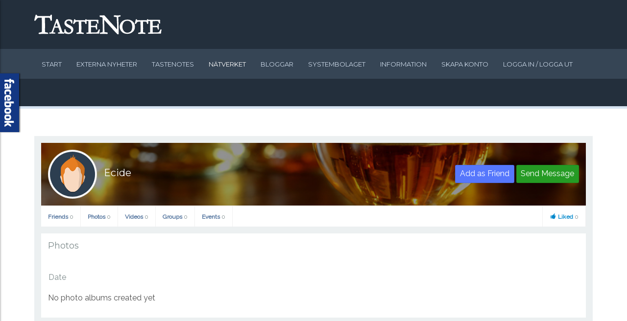

--- FILE ---
content_type: text/css; charset=UTF-8
request_url: http://www.tastenote.se/cache/template/gzip.php?override-fb74a06b.css
body_size: 3354
content:
img.joms-emoticon{background:none}.joms-icon__attending,.joms-icon__not-attending{background:transparent url("/components/com_community/assets/rsvp.png") no-repeat;display:inline-block;height:10px;width:10px}.joms-icon__attending{background-position:0 -9px}.joms-icon__not-attending{background-position:0 -37px}.joms-cropper{display:inline-block;margin-bottom:10px;vertical-align:top;width:100%}.joms-cropper__wrapper{border:0;margin:0;max-height:300px;max-width:100%;overflow:auto;padding:0;position:relative}.joms-cropper__box{background-color:rgba(255,255,255,.4);border:2px
solid rgba(0,0,0,.5);border-radius:2px;cursor:move;position:absolute;top:0;left:0;width:160px;height:160px;-webkit-box-sizing:border-box;-moz-box-sizing:border-box;box-sizing:border-box}.joms-cropper__preview{width:64px;height:64px;overflow:hidden}.joms-cropper
img{max-height:none;max-width:none}.joms-popup__mobile{}.joms-popup:hover .joms-popup__option,.joms-popup__mobile .joms-popup__option{background-color:rgba(0,0,0,.6);display:block}.joms-popup--photo .joms-spinner{margin:auto;position:absolute;top:0;left:0;bottom:0;right:0}.joms-popup--photo .joms-popup__content img,.joms-popup--video .joms-popup__content iframe,.joms-popup--video .joms-popup__content video,.joms-popup--video .joms-popup__content .joms-popup__video,.joms-popup--video .joms-popup__content .joms-popup__video>embed{margin:auto;max-height:100%;max-width:100%;position:absolute;top:0;left:0;bottom:0;right:0}.joms-popup--video .joms-popup__content iframe,.joms-popup--video .joms-popup__content video,.joms-popup--video .joms-popup__content .joms-popup__video,.joms-popup--video .joms-popup__content .joms-popup__video>embed{width:90% !important;height:85% !important}.joms-popup--video .joms-popup__content .joms-popup__video .joms-media--video{max-width:none;width:100%;height:100%}.joms-popup--video .joms-popup__content .joms-popup__video
img{margin:auto;max-height:100%;max-width:100%;width:100%;height:auto;position:absolute;top:0;left:0;bottom:0;right:0}.joms-popup--video .joms-popup__content .joms-popup__video .mejs-video{margin:auto;position:absolute;top:0;left:0;bottom:0;right:0}.joms-popup--video .mejs-overlay-play{height:100%;left:0;position:absolute;top:0;width:100%;outline:none}.joms-popup--video .mejs-container{max-height:100% !important}.mejs-mediaelement
*{max-height:100%;max-width:100%}.mejs-mediaelement .me-plugin,.mejs-mediaelement .me-plugin
embed{height:100%;width:100%}.joms-popup--photo .joms-popup__content,.joms-popup--video .joms-popup__content{}@media all and ( max-width:640px ){.joms-popup--togglecomment .joms-popup__commentwrapper .joms-popup__content{display:none}.joms-popup--togglecomment .joms-popup__commentwrapper .joms-popup__comment{display:block;width:auto}.joms-popup--togglecomment .joms-popup__commentwrapper .mfp-close{color:#000}}@media screen and (min-width:0\0) and (min-resolution:+72dpi){.joms-popup{width:400px;max-width:100%}.joms-popup--500{width:500px;max-width:100%}.joms-popup--600{width:600px;max-width:100%}.joms-popup--700{width:700px;max-width:100%}}.inputbox textarea.input:focus{box-shadow:none !important}.joms-comment__item .joms-comment__reply{background-color:transparent !important;display:none}.joms-comment__attachment{padding:5px
0}.joms-popup .joms-comment{display:block !important}.joms-popup .joms-comment__header,.joms-popup .joms-comment__body,.joms-popup .joms-comment__reply,.joms-popup .joms-comment__actions{-webkit-box-sizing:border-box;-moz-box-sizing:border-box;box-sizing:border-box}@media all and ( max-width:480px ){.joms-comment.joms-comment--inbox,.joms-comment.joms-comment--wall{display:block !important}.joms-comment__actions.joms-comment__actions--single{padding:7px
14px}}.joms-stream{margin-bottom:14px !important;padding:0
!important}.joms-media--images
img{display:none;border:0
solid transparent;border-left-width:1px;border-right-width:1px;margin:0
-1px}.joms-media--images
img.montage{display:inline}.joms-input__wrapper,.joms-textarea__wrapper{position:relative}.joms-textarea__loading{display:none;position:absolute;top:0;left:0;text-align:right;width:100%;height:100%}.joms-textarea__loading
img{margin:12px
35px 0 0}.joms-textarea__attachment{border-radius:0 0 3px 3px !important;border-top-width:0px !important;display:none;height:auto !important;position:relative;margin-top:0px;min-height:0 !important}.joms-textarea__attachment
button{background:#FFF;border:0
none;color:#333;display:none;font-size:18px;line-height:24px;position:absolute;top:0;right:0;width:24px;height:24px}.joms-textarea__attachment--thumbnail{display:none}.joms-textarea__attachment--loading{display:none;text-align:center}.joms-autocomplete{background-color:#fff;border:1px
solid #e3e5e7;border-radius:0 0 3px 3px;color:#000;background-color:#fff;color:#000;margin-top:-2px;padding:5px
0;position:absolute;left:0;right:0;z-index:1}.joms-autocomplete.focus{border-color:rgba(82,168,236,0.8)}.joms-autocomplete
a{color:inherit;display:block;padding:6px
8px;white-space:nowrap}.joms-autocomplete a:hover{background-color:#0081c2;color:#fff;text-decoration:none}.joms-tagging{border:1px
solid transparent;opacity:.3;padding:8px;position:absolute;top:0;left:0;right:0;bottom:0}.joms-legacy-dropdown{position:relative}.joms-legacy-dropdown__button{}.joms-legacy-dropdown__menu{font-family:"Helvetica Neue",Helvetica,Arial,sans-serif;font-size:13px;background-color:#FFF;border:1px
solid rgba(0,0,0,0.2);border-radius:4px;display:none;margin:2px
0;min-width:160px;padding:5px
0;position:absolute;top:100%;right:auto;bottom:auto;left:0;text-align:left;z-index:1;-webkit-box-sizing:border-box;-moz-box-sizing:border-box;box-sizing:border-box}.joms-legacy-dropdown__menu--up{top:auto;bottom:100%}.joms-legacy-dropdown__menu--right{right:0;left:auto}.joms-legacy-dropdown__menuitem,.joms-legacy-dropdown__menu
li{display:block;white-space:nowrap;line-height:20px}.joms-legacy-dropdown__menuitem a,.joms-legacy-dropdown__menu li
a{color:inherit;display:block;font-weight:normal;padding:3px
20px;text-decoration:none}.joms-legacy-dropdown__menuitem a:hover,.joms-legacy-dropdown__menu li a:hover{background-color:#0081C2;color:#FFF;text-decoration:none}.joms-legacy-dropdown__menuitem--divider,.joms-legacy-dropdown__menu
li.divider{background-color:#E5E5E5;height:1px;margin:9px
1px}.joms-legacy-dropdown--opened .joms-legacy-dropdown__menu{display:block}.body
.container{border-radius:0 !important;box-shadow:none !important}.is-error{border-color:red !important}.joms-input--errormsg{color:red;font-size:smaller;position:absolute;top:38px;left:0}.joms-input--pwdstr{position:absolute;top:30px;right:3px;left:3px}.joms-input--pwdstr__item{border-radius:2px;float:left;margin:0
0.5%;width:19%;height:5px}.joms-input--pwdstr__1{background-color:red}.joms-input--pwdstr__2{background-color:orange}.joms-input--pwdstr__3{background-color:yellow}.joms-input--pwdstr__4{background-color:#7FFF00}.joms-input--pwdstr__5{background-color:green}.joms-notifications__label{line-height:15px !important;padding:0
3px !important}.joms-popover__avatar
img{height:48px !important;width:48px !important}.joms-focus__button--options--desktop .joms-dropdown
a{white-space:nowrap}.joms-focus__actions--reposition{display:none;position:absolute;right:10px;bottom:10px}.joms-popover
li{margin:8px
0;width:100%;-webkit-box-sizing:border-box;-moz-box-sizing:border-box;box-sizing:border-box}.joms-popover__actions{white-space:nowrap;width:1px}.joms-popover .joms-js--field,.joms-popover .joms-js--field input,.joms-popover
form{margin:0}.joms-popover .joms-js--loading,.joms-popover .joms-js--viewall{display:none}.joms-popover .joms-js--loading{margin:8px
0 0;text-align:center}.joms-progressbar{background-color:#eee;display:block;height:6px}.joms-progressbar__progress{background-color:#3498db;display:block;height:6px;width:0}.joms-list__item{position:relative}.cModule .joms-list__item{position:inherit}.joms-list__item:hover .joms-gallery__options{display:block}.joms-media__thumbnail{position:relative}.joms-media__thumbnail
iframe{width:100%}.joms-media__thumbnail .mejs-overlay-play{height:100%;left:0;position:absolute;top:0;width:100%}.joms-focus__header__actions a.nolink .joms-focus__header__actions a.nolink:hover,.joms-focus__header__actions--desktop a.nolink,.joms-focus__header__actions--desktop a.nolink:hover{cursor:default;text-decoration:none}.joms-focus__link a.liked,.joms-focus__link a.liked:hover{color:#08c}.joms-focus__link a.liked
svg{fill:#08c}.joms-postbox-emoticon li
div{white-space:nowrap}.joms-focus__cover{overflow:visible !important}.joms-focus__cover-image{overflow:hidden;position:absolute;top:0;left:0;width:100%;height:100%}.joms-focus__cover-image
img{max-width:100%;position:absolute;top:0;left:0}.joms-dropdown>li.divider,.joms-popover>li.divider{background-color:#e5e5e5;display:block;height:1px;margin:4px;padding:0}.joms-avatar--focus,.joms-avatar--focus
a{position:relative}.joms-avatar--focus
svg{cursor:pointer;display:none;fill:rgba( 0,0,0,.6)}.joms-avatar--focus:hover
svg{display:block}@media all and ( max-width:640px ){.joms-popup--togglecomment .joms-popup__commentwrapper .joms-popup__comment{position:relative}}@media all and ( max-width:480px ){.joms-popup__optoption
button{position:relative}.joms-popup__optoption button span.joms-popup__btn-overlay{opacity:0;display:block !important;position:absolute;top:0;left:0;width:100%;height:100%}}.joms-list__item--dragged{border:3px
dashed #555}.joms-select--multiple::after{display:none}.cVideo-Wrapper .joms-media--video-native{position:relative;width:100%}.cVideo-Wrapper .joms-media--video-native:after{content:"";display:block;margin-top:60%}.cVideo-Wrapper .joms-media--video-native>iframe{position:absolute;top:0;left:0;right:0;bottom:0;width:100%;height:100%}.play-button{height:40px;width:65px;background-color:rgba(0,0,0,0.7);border-radius:5px;margin:auto;position:absolute;top:0;left:0;right:0;bottom:0}.play-button:hover{background-color:rgba(0,0,0,0.9)}.play-button:after{content:"";display:block;position:absolute;top:10.5px;left:24px;margin:0
auto;border-style:solid;border-width:9.5px 0 9.5px 17px;border-color:transparent transparent transparent rgba(255,255,255,1)}.trumbowyg-box{background-color:#FEFEFE;margin:0}.trumbowyg-box,.trumbowyg-editor{min-height:150px;width:100%}.trumbowyg-editor ol,.trumbowyg-editor
ul{margin:0
0 9px 25px !important;padding:0
!important}.trumbowyg-editor
ol{list-style:decimal !important}.trumbowyg-editor
ul{list-style:disc !important}.trumbowyg-button-pane{margin:0
!important;padding:0
!important}.trumbowyg-modal-title{margin:0
!important}.trumbowyg-modal-box{padding-bottom:55px}.trumbowyg-modal-box
form{margin:15px
15px 0 !important}.trumbowyg-modal-box .joms-input{padding-top:4px !important;padding-bottom:4px !important}.trumbowyg-modal-box .joms-button--primary{position:absolute;bottom:7px;right:15px}.trumbowyg-modal-box .joms-button--neutral{position:absolute;bottom:7px;left:15px}.joms-phototag__wrapper{cursor:crosshair;display:block;position:absolute}.joms-phototag{border:3px
solid rgba(255,255,255,0.7);border-radius:3px;cursor:default;height:80px;position:absolute;width:80px;z-index:1}.joms-phototag__image{cursor:crosshair}.joms-phototag__input{left:-68px;position:absolute;text-align:left;top:88px;width:220px}.joms-phototag__input
input{border:1px
solid #000;height:26px !important;margin:0
!important;width:100%;-webkit-box-sizing:border-box;-moz-box-sizing:border-box;box-sizing:border-box}.joms-phototag__autocomplete{background-color:#FFF;border:1px
solid rgba(0,0,0,0.15);color:#000;margin-top:1px;padding:5px
0;position:absolute;left:0;right:0}.joms-phototag__autocomplete a,.joms-phototag__autocomplete
span{color:inherit;display:block;font-size:12px;padding:4px
12px;white-space:nowrap}.joms-phototag__autocomplete a:hover{background-color:#0081c2;color:#FFF;text-decoration:none}.joms-phototag__autocomplete
div{border-top:1px solid rgba(0,0,0,0.15);margin-top:5px;padding:5px
5px 0}.joms-phototag__tags{position:absolute}.joms-phototag__tag{border:3px
solid rgba(255,255,255,0.6);border-radius:3px;display:none;position:absolute;white-space:nowrap}.joms-phototag__tag
span{background-color:rgba(255,255,255,0.6);bottom:-27px;color:#000;display:none;font-weight:bold;left:50%;line-height:18px;min-width:120%;padding:2px
6px;position:absolute;text-align:center;transform:translateX(-50%)}.joms-phototag__tag:hover
span{display:block}.joms-phototag__tags:hover .joms-phototag__tag{display:block};.joms-textarea__wrapper{margin:0
!important;padding:0
!important;position:relative}.joms-textarea__beautifier{color:transparent !important;height:auto !important;min-height:0;position:absolute;top:0;left:0;right:0;bottom:0;white-space:pre-wrap;word-wrap:break-word}.joms-textarea__beautifier
b{background:#DCDFEA;background-image:linear-gradient(#DCE6F8,#BDCFF1);box-shadow:0 0 0 1px #A3BCEA;border-radius:2px;display:inline;font-weight:normal !important}.joms-textarea__wrapper .joms-textarea{font-size:13px;line-height:14px;margin:0}.joms-textarea__wrapper textarea.joms-textarea{background:none;position:relative}.joms-textarea__hidden{display:none}.joms-textarea__tag-ct{background:#FFF;border:1px
solid rgba(82,168,236,0.8);border-top-width:0;display:none;padding:5px
0;position:absolute;left:0;right:0;z-index:1}.joms-textarea__tag-item{display:block;padding:4px
8px;white-space:nowrap}.joms-textarea__tag-item,.joms-textarea__tag-item:hover,.joms-textarea__tag-item:focus{color:inherit;text-decoration:none}.joms-textarea__tag-item:hover,.joms-textarea__tag-item--active{background-color:rgba(82,168,236,0.8);color:#FFF}.joms-textarea__tag-item
img{height:32px;margin-right:8px;width:32px}.joms-map--location-selector{height:150px;margin:0;overflow:auto;padding:0;width:auto}.joms-map--location-item{display:block}.joms-map--location-item,.joms-map--location-item:hover{color:inherit;cursor:pointer;text-decoration:none}.joms-map--location-item
span{font-size:.9em}.joms-map--location-item--notice{display:block;font-style:italic}.joms-spinner{margin:50px;height:50px;width:50px;-webkit-animation:rotate 1s infinite linear;animation:rotate 1s infinite linear;border:4px
solid #FFF;border-right-color:transparent;border-radius:50%}@-webkit-keyframes
rotate{0%{-webkit-transform:rotate(0deg);transform:rotate(0deg)}100%{-webkit-transform:rotate(360deg);transform:rotate(360deg)}}@keyframes
rotate{0%{-webkit-transform:rotate(0deg);transform:rotate(0deg)}100%{-webkit-transform:rotate(360deg);transform:rotate(360deg)}}

--- FILE ---
content_type: application/x-javascript
request_url: http://www.tastenote.se/cache/template/gzip.php?loader-1430ab89.js
body_size: 748
content:
!function(a){"object"!=typeof a.joms&&(a.joms={}),a.joms.DEBUG=!1,a.joms.log=a.joms.info=a.joms.warn=function(a){},a.joms_cache_$LAB=a.$LAB,a.joms_cache_Hammer=a.Hammer}(this),function(a){function b(a){return"[object Function]"==Object.prototype.toString.call(a)}function c(a){return"[object Array]"==Object.prototype.toString.call(a)}function d(a,b){var c=/^\w+\:\/\//;return/^\/\/\/?/.test(a)?a=location.protocol+a:c.test(a)||"/"==a.charAt(0)||(a=(b||"")+a),c.test(a)?a:("/"==a.charAt(0)?r:q)+a}function e(a,b){for(var c in a)a.hasOwnProperty(c)&&(b[c]=a[c]);return b}function f(a){for(var b=!1,c=0;c<a.scripts.length;c++)a.scripts[c].ready&&a.scripts[c].exec_trigger&&(b=!0,a.scripts[c].exec_trigger(),a.scripts[c].exec_trigger=null);return b}function g(a,b,c,d){a.onload=a.onreadystatechange=function(){a.readyState&&"complete"!=a.readyState&&"loaded"!=a.readyState||b[c]||(a.onload=a.onreadystatechange=null,d())}}function h(a){a.ready=a.finished=!0;for(var b=0;b<a.finished_listeners.length;b++)a.finished_listeners[b]();a.ready_listeners=[],a.finished_listeners=[]}function i(a,b,c,d,e){setTimeout(function(){var f,h,i=b.real_src;if("item"in s){if(!s[0])return void setTimeout(arguments.callee,25);s=s[0]}f=document.createElement("script"),b.type&&(f.type=b.type),b.charset&&(f.charset=b.charset),e?w?(c.elem=f,v?(f.preload=!0,f.onpreload=d):f.onreadystatechange=function(){"loaded"==f.readyState&&d()},f.src=i):e&&0==i.indexOf(r)&&a[l]?(h=new XMLHttpRequest,h.onreadystatechange=function(){4==h.readyState&&(h.onreadystatechange=function(){},c.text=h.responseText+"\n

--- FILE ---
content_type: application/x-javascript
request_url: http://www.tastenote.se/cache/template/gzip.php?bundle-707beed2.js
body_size: 24008
content:
function joms_init_postbox(){this.joms=this.joms||{},this.joms.jst=this.joms.jst||{},this.joms.jst["html/dropdown/event"]=function(a){var b,c="";_.escape;return c+='<div class="joms-postbox-dropdown event-dropdown"> <div style="clear:both"> <div class=event-time-column> <span>'+(null==(b=a.language.event.category)?"":b)+' <span style="color:red">*</span></span> <select class="joms-event-category joms-select" style="width:100%"></select> </div> <div class=event-time-column> <span>'+(null==(b=a.language.event.location)?"":b)+' <span style="color:red">*</span></span> <input type=text class=joms-input name=location placeholder="'+(null==(b=a.language.event.location_hint)?"":b)+'"> </div> </div> <div style="clear:both"> <div class=event-time-column> <span>'+(null==(b=a.language.event.start)?"":b)+' <span style="color:red">*</span></span> <input type=text class="joms-input joms-pickadate-startdate" placeholder="'+(null==(b=a.language.event.start_date_hint)?"":b)+'" style="background-color:transparent;cursor:text"> <input type=text class="joms-input joms-pickadate-starttime" placeholder="'+(null==(b=a.language.event.start_time_hint)?"":b)+'" style="background-color:transparent;cursor:text"> <span class="event-all-day joms-event-allday" style="margin-left:0;visibility:hidden"> <span>All Day Event</span> <span style="position:relative"><i class=joms-icon-check-empty></i></span></span> </div> <div class=event-time-column> <span>'+(null==(b=a.language.event.end)?"":b)+' <span style="color:red">*</span></span> <input type=text class="joms-input joms-pickadate-enddate" placeholder="'+(null==(b=a.language.event.end_date_hint)?"":b)+'" style="background-color:transparent;cursor:text"> <input type=text class="joms-input joms-pickadate-endtime" placeholder="'+(null==(b=a.language.event.end_time_hint)?"":b)+'" style="background-color:transparent;cursor:text"> </div> </div> <nav class="joms-postbox-tab selected"> <div class="joms-postbox-action event-action"> <button class=joms-postbox-done>'+(null==(b=a.language.event.done_button)?"":b)+"</button> </div> </nav> </div>"},this.joms.jst["html/dropdown/location-list"]=function(a){var b,c="";_.escape,Array.prototype.join;if(a&&a.items&&a.items.length)for(var d=0;d<a.items.length;d++)c+=' <li data-index="'+(null==(b=d)?"":b)+'"> <p style="margin:0">'+(null==(b=a.items[d].name)?"":b)+"</p> <span>"+(null==(b=a.items[d].vicinity||a.language.geolocation.near_here)?"":b)+"</span> </li> ";else c+=" <li><em>"+(null==(b=a.language.geolocation.empty)?"":b)+"</em></li> ";return c},this.joms.jst["html/dropdown/location"]=function(a){var b,c="";_.escape;return c+='<div class="joms-postbox-dropdown location-dropdown"> <div class=joms-postbox-map></div> <div class="joms-postbox-action joms-location-action"> <button class=joms-add-location><i class=joms-icon-map-marker></i>'+(null==(b=a.language.geolocation.select_button)?"":b)+"</button> <button class=joms-remove-location><i class=joms-icon-remove></i>"+(null==(b=a.language.geolocation.remove_button)?"":b)+'</button> </div> <input class="joms-postbox-keyword joms-input" type=text> <ul class=joms-postbox-locations></ul> </div>'},this.joms.jst["html/dropdown/mood"]=function(a){var b,c="";_.escape,Array.prototype.join;if(c+='<div class="joms-postbox-dropdown mood-dropdown"> <ul class="joms-postbox-emoticon joms-list clearfix"> ',a&&a.items&&a.items.length)for(var d=0;d<a.items.length;d++)c+=' <li data-mood="'+(null==(b=a.items[d][0])?"":b)+'"> ',c+="undefined"!=typeof a.items[d][2]?' <div><img class=joms-emoticon src="'+(null==(b=a.items[d][2])?"":b)+'"><span>'+(null==(b=a.items[d][1])?"":b)+"</span></div> ":' <div><i class="joms-emoticon joms-emo-'+(null==(b=a.items[d][0])?"":b)+'"></i><span>'+(null==(b=a.items[d][1])?"":b)+"</span></div> ",c+=" </li> ";return c+=" <li class=joms-remove-button>"+(null==(b=a.language.status.remove_mood_button)?"":b)+"</li> </ul> </div>"},this.joms.jst["html/dropdown/privacy"]=function(a){var b,c="";_.escape,Array.prototype.join;if(c+='<div class="joms-postbox-dropdown privacy-dropdown"> <ul class=joms-list> ',a&&a.items&&a.items.length)for(var d=0;d<a.items.length;d++)c+=' <li data-priv="'+(null==(b=a.items[d][0])?"":b)+'"> <p class=reset-gap><svg viewBox="0 0 16 18" class="joms-icon"><use xlink:href="'+(window.joms_current_url||"")+"#joms-icon-"+(null==(b=a.items[d][1])?"":b)+'"></use></svg> '+(null==(b=a.items[d][2])?"":b)+"</p> <span>"+(null==(b=a.items[d][3])?"":b)+"</span> </li> ";return c+=" </ul> </div>"},this.joms.jst["html/inputbox/eventdesc"]=function(a){var b,c="";_.escape;return c+='<div style="position:relative"> <div class="joms-postbox-input joms-inputbox"> <div class=inputbox> <div style="position:relative"> <div style="position:relative"><span class=input></span></div> <textarea class=input placeholder="'+(null==(b=a&&a.placeholder||"")?"":b)+'" style="min-height:1.4em"></textarea> </div> </div> </div> <div class="charcount joms-postbox-charcount"></div> </div>'},this.joms.jst["html/inputbox/eventtitle"]=function(a){var b,c="";_.escape;return c+='<div style="position:relative"> <div class="joms-postbox-input joms-inputbox" style="padding:0; border-bottom:0; min-height:0"> <div class=inputbox> <div style="position:relative"> <div style="position:relative"><span class=input></span></div> <textarea class=input placeholder="'+(null==(b=a&&a.placeholder||"")?"":b)+'" style="min-height:1.4em"></textarea> </div> </div> </div> </div>'},this.joms.jst["html/inputbox/photo"]=function(a){var b,c="";_.escape;return c+='<div style="position:relative"> <div class="joms-postbox-input joms-inputbox"> <div class=inputbox> <div style="position:relative"> <div style="position:relative"><span class=input></span></div> <div class=joms-textarea__wrapper><textarea class="input input-photo-desc" placeholder="'+(null==(b=a&&a.placeholder||"")?"":b)+'" style="min-height:1.4em"></textarea></div> </div> </div> </div> <div class="charcount joms-postbox-charcount"></div> </div>'},this.joms.jst["html/inputbox/status"]=function(a){var b,c="";_.escape;return c+='<div style="position:relative"> <div class="joms-postbox-input joms-inputbox"> <div class=inputbox> <div style="position:relative"> <div style="position:relative"><span class=input></span></div> <div class=joms-textarea__wrapper><textarea class="input input-status" placeholder="'+(null==(b=a&&a.placeholder||"")?"":b)+'" style="min-height:1.4em"></textarea></div> </div> </div> </div> <div class="charcount joms-postbox-charcount"></div> </div>'},this.joms.jst["html/inputbox/video"]=function(a){var b,c="";_.escape;return c+='<div style="position:relative"> <div class="joms-postbox-input joms-inputbox"> <div class=inputbox> <div style="position:relative"> <div style="position:relative"><span class=input></span></div> <div class=joms-textarea__wrapper><textarea class="input joms-postbox-video-description" placeholder="'+(null==(b=a&&a.placeholder||"")?"":b)+'" style="min-height:1.4em"></textarea></div> </div> </div> </div> <div class="charcount joms-postbox-charcount"></div> </div>'},this.joms.jst["html/inputbox/videourl"]=function(a){var b,c="";_.escape;return c+='<div style="position:relative"> <div class="joms-postbox-input joms-inputbox" style="padding:0; border-bottom:0; min-height:0"> <div class=inputbox> <div style="position:relative"> <div style="position:relative"><span class=input></span></div> <textarea class="input joms-postbox-video-url" placeholder="'+(null==(b=a&&a.placeholder||"")?"":b)+'" style="min-height:1.4em"></textarea> </div> </div> </div> </div>'},this.joms.jst["html/postbox/custom"]=function(a){var b,c="";_.escape,Array.prototype.join;if(c+='<div> <div class=joms-postbox-inner-panel> <div class=joms-postbox-double-panel> <ul class="joms-list clearfix"> <li class=joms-postbox-predefined-message><svg viewBox="0 0 16 18" class="joms-icon"><use xlink:href="'+(window.joms_current_url||"")+'#joms-icon-cog"></use></svg> '+(null==(b=a.language.custom.predefined_button)?"":b)+'</li> <li class=joms-postbox-custom-message><svg viewBox="0 0 16 18" class="joms-icon"><use xlink:href="'+(window.joms_current_url||"")+'#joms-icon-pencil"></use></svg> '+(null==(b=a.language.custom.custom_button)?"":b)+"</li> </ul> </div> </div> <div class=joms-postbox-custom> <div class=joms-postbox-custom-state-predefined> <div class=joms-postbox-inner-panel> <span>"+(null==(b=a.language.custom.predefined_label)?"":b)+'</span><br> <select name=predefined style="width: 100%"> ',a&&a.messages&&a.messages.length){c+=" ";for(var d=0;d<a.messages.length;d++)c+=' <option value="'+(null==(b=a.messages[d][0])?"":b)+'">'+(null==(b=a.messages[d][1])?"":b)+"</option> ";c+=" "}return c+=" </select> </div> </div> <div class=joms-postbox-custom-state-custom> <div class=joms-postbox-inner-panel> <span>"+(null==(b=a.language.custom.custom_label)?"":b)+'</span><br> <textarea name=custom></textarea> </div> </div> <nav class="joms-postbox-tab selected"> <ul class="joms-list inline"> <li data-tab=privacy><svg viewBox="0 0 16 18" class="joms-icon"><use xlink:href="'+(window.joms_current_url||"")+'#joms-icon-earth"></use></svg> <span class=visible-desktop></span></li> </ul> <div class=joms-postbox-action> <button class=joms-postbox-cancel>'+(null==(b=a.language.postbox.cancel_button)?"":b)+"</button> <button class=joms-postbox-save>"+(null==(b=a.language.postbox.post_button)?"":b)+'</button> </div> <div class=joms-postbox-loading style="display:none;"> <img src="'+(null==(b=a.juri.root)?"":b)+'components/com_community/assets/ajax-loader.gif" alt="loader"> <div </nav> <div class="joms-postbox-dropdown privacy-dropdown"></div> </div> </div>'},this.joms.jst["html/postbox/event"]=function(a){var b,c="";_.escape;return c+='<div class=joms-postbox-event> <div class=joms-postbox-inner-panel> <div class=joms-postbox-title></div> <div class=joms-postbox-event-detail> <div class="joms-postbox-event-panel joms-postbox-event-label-category" style="display:none"> <div class=joms-postbox-event-title style="padding-bottom:0;padding-top:8px"> <div class=joms-input-field-name>'+(null==(b=a.language.event.category)?"":b)+'</div> <span class=joms-input-text style="display:inline-block"></span> </div> </div> <div class="joms-postbox-event-panel joms-postbox-event-label-location" style="display:none"> <div class=joms-postbox-event-title style="padding-bottom:0;padding-top:8px"> <div class=joms-input-field-name>'+(null==(b=a.language.event.location)?"":b)+'</div> <span class=joms-input-text style="display:inline-block"></span> </div> </div> <div class="joms-postbox-event-panel joms-postbox-event-label-date" style="display:none"> <div class=joms-postbox-event-title style="padding-bottom:0;padding-top:8px"> <div class=joms-input-field-name>'+(null==(b=a.language.event.date_and_time)?"":b)+'</div> <span class=joms-input-text style="display:inline-block"></span> </div> </div> </div> </div> <div class=joms-postbox-inputbox></div> <nav class="joms-postbox-tab selected"> <ul class="joms-list inline"> <li data-tab=event><svg viewBox="0 0 16 18" class="joms-icon"><use xlink:href="'+(window.joms_current_url||"")+'#joms-icon-cog"></use></svg> <span class=visible-desktop>'+(null==(b=a.language.event.event_detail)?"":b)+"</span></li> </ul> <div class=joms-postbox-action> <button class=joms-postbox-cancel>"+(null==(b=a.language.postbox.cancel_button)?"":b)+"</button> <button class=joms-postbox-save>"+(null==(b=a.language.postbox.post_button)?"":b)+'</button> </div> <div class=joms-postbox-loading style="display:none;"> <img src="'+(null==(b=a.juri.root)?"":b)+'components/com_community/assets/ajax-loader.gif" alt="loader"> <div </nav> </div>'},this.joms.jst["html/postbox/fetcher-video"]=function(a){var b,c="",d=_.escape;Array.prototype.join;return c+="<div class=joms-fetched-wrapper> ",a.image&&(c+=' <div class=joms-fetched-images> <img src="'+(null==(b=a.image)?"":b)+'"> </div> '),c+=' <div class="joms-fetched-field joms-fetched-title"> <span style="font-weight:bold">'+(null==(b=a.title||a.titlePlaceholder)?"":b)+'</span> <input type=text class=joms-input value="'+(null==(b=d(a.title||""))?"":b)+'" style="display:none;margin:0"> </div> <div class="joms-fetched-field joms-fetched-description"> <span>'+(null==(b=a.description||a.descPlaceholder)?"":b)+'</span> <textarea class=joms-textarea style="display:none;margin:0">'+(null==(b=a.description||"")?"":b)+"</textarea> </div> <div class=clearfix></div> <span class=joms-fetched-close ><i class=joms-icon-remove></i>"+(null==(b=a.lang.cancel)?"":b)+'</span> <div style="padding-top:10px"> <div class="joms-fetched-category joms-select" style="padding:3px 0"></div> </div> </div>'},this.joms.jst["html/postbox/fetcher"]=function(a){var b,c="",d=_.escape;Array.prototype.join;if(c+='<div class=joms-postbox-inner-panel> <div style="position:relative"> <div class=joms-fetched-images> ',a.image&&a.image.length){c+=' <div style="height:120px"> ';for(var e=0;e<a.image.length;e++)c+=' <img src="'+(null==(b=a.image[e])?"":b)+'" style="width:100%;height:100%;'+(null==(b=e?"display:none":"")?"":b)+'"> ';c+=" </div> ",a.image.length>1&&(c+=' <div class=joms-fetched-nav style="text-align:center"> <span class=joms-fetched-previmg style="cursor:pointer">&laquo; '+(null==(b=a.lang.prev)?"":b)+'</span> &nbsp;&nbsp; <span class=joms-fetched-nextimg style="cursor:pointer">'+(null==(b=a.lang.next)?"":b)+" &raquo;</span> </div> "),c+=" "}else c+=' <div style="height:120px;width:120px;background-color:#F9F9F9;color:7F8C8D;text-align:center;vertical"> &nbsp;<br>&nbsp;<br>no<br>thumbnail </div> ';return c+=' </div> <div class="joms-fetched-field joms-fetched-title"> <span style="font-weight:bold">'+(null==(b=a.title||a.titlePlaceholder)?"":b)+'</span> <input type=text class=joms-input value="'+(null==(b=d(a.title||""))?"":b)+'" style="display:none;margin:0"> </div> <div class="joms-fetched-field joms-fetched-description"> <span>'+(null==(b=a.description||a.descPlaceholder)?"":b)+'</span> <textarea class=joms-textarea style="display:none;margin:0">'+(null==(b=a.description||"")?"":b)+'</textarea> </div> <div class=clearfix></div> <span class=joms-fetched-close style="top:0"><i class=joms-icon-remove></i>'+(null==(b=a.lang.cancel)?"":b)+"</span> </div> </div>"},this.joms.jst["html/postbox/photo-item"]=function(a){var b,c="";_.escape;return c+='<li id="'+(null==(b=a.id)?"":b)+'" class=joms-postbox-photo-item> <div class=img-wrapper> <img src="'+(null==(b=a.src)?"":b)+'" > </div> <div class=joms-postbox-photo-action style="display:none"> <span class=joms-postbox-photo-remove>×</span> </div> <div class=joms-postbox-photo-progressbar> <div class=joms-postbox-photo-progress></div> </div> </li>'},this.joms.jst["html/postbox/photo-preview"]=function(a){var b="";_.escape;return b+='<div class=joms-postbox-photo-preview> <ul class="joms-list clearfix"></ul> <div class=joms-postbox-photo-form></div> </div>'},this.joms.jst["html/postbox/photo"]=function(a){var b,c="";_.escape;return c+='<div> <div id=joms-postbox-photo-upload style="position:absolute;top:0;left:0;width:1px;height:1px;overflow:hidden"> <button id=joms-postbox-photo-upload-btn>Upload</button> </div> <div class=joms-postbox-inner-panel style="position:relative"> '+(a.allowgif?'<div class=joms-postbox-double-panel> <ul class="joms-list clearfix"> <li>':"")+'<div class=joms-postbox-photo-upload> <svg viewBox="0 0 16 18" class="joms-icon"><use xlink:href="'+(window.joms_current_url||"")+'#joms-icon-images"></use></svg> '+(null==(b=a.language.photo[a.allowgif?"upload_button_2":"upload_button"])?"":b)+" </div> "+(a.allowgif?'</li> <li> <div class=joms-postbox-gif-upload> <svg viewBox="0 0 16 18" class="joms-icon"><use xlink:href="'+(window.joms_current_url||"")+'#joms-icon-images"></use></svg> '+(null==(b=a.language.photo.gif_upload_button)?"":b)+" </div> </li> </ul> </div>":"")+' </div> <div class=joms-postbox-photo> <div class=joms-postbox-preview></div> <div class=joms-postbox-inputbox></div> <nav class="joms-postbox-tab selected"> <ul class="joms-list inline"> <li data-tab=upload data-bypass=1><svg viewBox="0 0 16 18" class="joms-icon"><use xlink:href="'+(window.joms_current_url||"")+'#joms-icon-images"></use></svg> <span class=visible-desktop>'+(null==(b=a.language.photo.upload_button_more)?"":b)+'</span></li> <li data-tab=mood><svg viewBox="0 0 16 18" class="joms-icon"><use xlink:href="'+(window.joms_current_url||"")+'#joms-icon-smiley"></use></svg> <span class=visible-desktop>'+(null==(b=a.language.status.mood)?"":b)+"</span></li> </ul> <div class=joms-postbox-action> <button class=joms-postbox-cancel>"+(null==(b=a.language.postbox.cancel_button)?"":b)+"</button> <button class=joms-postbox-save>"+(null==(b=a.language.postbox.post_button)?"":b)+'</button> </div> <div class=joms-postbox-loading style="display:none;"> <img src="'+(null==(b=a.juri.root)?"":b)+'components/com_community/assets/ajax-loader.gif" alt="loader"> </div> </nav> </div> </div>'},this.joms.jst["html/postbox/status"]=function(a){var b,c="";_.escape,Array.prototype.join;return c+='<div class=joms-postbox-status> <div class=joms-postbox-fetched></div> <div class=joms-postbox-inputbox></div> <nav class="joms-postbox-tab selected"> <ul class="joms-list inline"> <li data-tab=mood><svg viewBox="0 0 16 18" class="joms-icon"><use xlink:href="'+(window.joms_current_url||"")+'#joms-icon-smiley"></use></svg></li> <li data-tab=location><svg viewBox="0 0 16 18" class="joms-icon"><use xlink:href="'+(window.joms_current_url||"")+'#joms-icon-location"></use></svg></li> <li data-tab=privacy><svg viewBox="0 0 16 18" class="joms-icon"><use xlink:href="'+(window.joms_current_url||"")+'#joms-icon-earth"></use></svg> </li> ',a.enablephoto&&(c+=' <li data-tab=photo data-bypass=1><svg viewBox="0 0 16 18" class="joms-icon"><use xlink:href="'+(window.joms_current_url||"")+'#joms-icon-camera"></use></svg></li> '),c+=" ",a.enablevideo&&(c+=' <li data-tab=video data-bypass=1><svg viewBox="0 0 16 18" class="joms-icon"><use xlink:href="'+(window.joms_current_url||"")+'#joms-icon-play"></use></svg></li> '),c+=" </ul> <div class=joms-postbox-action> <button class=joms-postbox-cancel>"+(null==(b=a.language.postbox.cancel_button)?"":b)+"</button> <button class=joms-postbox-save>"+(null==(b=a.language.postbox.post_button)?"":b)+'</button> </div> <div class=joms-postbox-loading style="display:none;"> <img src="'+(null==(b=a.juri.root)?"":b)+'components/com_community/assets/ajax-loader.gif" alt="loader"> <div> </nav> </div>'},this.joms.jst["html/postbox/video-item"]=function(a){var b,c="";_.escape;return c+='<li class=joms-postbox-photo-item> <img width=128 height=128 src="'+(null==(b=a.src)?"":b)+'"> <div class=joms-postbox-photo-action> <span class=joms-postbox-photo-setting><i class=joms-icon-cog></i></span> <span class=joms-postbox-photo-remove><i class=joms-icon-remove></i></span> </div> </li>'},this.joms.jst["html/postbox/video"]=function(a){var b,c="";_.escape,Array.prototype.join;return c+='<div> <div id=joms-postbox-video-upload style="position:absolute;top:0;left:0;width:1px;height:1px;overflow:hidden"> <button id=joms-postbox-video-upload-btn>Upload</button> </div> ',a&&a.enable_upload&&(c+=' <div class="joms-postbox-inner-panel joms-initial-panel"> <div class=joms-postbox-double-panel> <ul class="joms-list clearfix"> <li class=joms-postbox-video-url data-action=share><svg viewBox="0 0 16 18" class="joms-icon"><use xlink:href="'+(window.joms_current_url||"")+'#joms-icon-link"></use></svg> '+(null==(b=a.language.video.share_button)?"":b)+'</li> <li class=joms-postbox-video-upload data-action=upload><svg viewBox="0 0 16 18" class="joms-icon"><use xlink:href="'+(window.joms_current_url||"")+'#joms-icon-box-add"></use></svg> '+(null==(b=a.language.video.upload_button)?"":b)+" ",a&&a.video_maxsize>0&&(c+=" <span>"+(null==(b=a.language.video.upload_maxsize)?"":b)+" "+(null==(b=a.video_maxsize)?"":b)+"mb</span> "),c+=" </li> </ul> </div> </div> "),c+=' <div class=joms-postbox-video> <div class=joms-postbox-video-state-url style="display:none"> <div class=joms-postbox-inner-panel> <div class=joms-postbox-url></div> <div class=joms-postbox-fetched></div> </div> </div> ',a&&a.enable_upload&&(c+=' <div class=joms-postbox-video-state-upload style="display:none"> <div class=joms-postbox-inner-panel> <div class=joms-postbox-url></div> <div style="padding-top: 3px;"> <div class=joms-postbox-photo-progressbar style="position:relative;top:auto;bottom:auto;left:auto;right:auto;background-color:#eee;"> <div class=joms-postbox-photo-progress style="width:0"></div> </div> </div> <div style="padding-top: 10px;"> <div class="joms-fetched-category joms-select" style="padding:3px 0"></div> </div> </div> <div class=joms-postbox-inner-panel> <div class=inputbox> <input class=input placeholder="'+(null==(b=a.language.video.upload_title)?"":b)+'" /> </div> </div> </div> '),c+=' <div class=joms-postbox-inputbox></div> <nav class="joms-postbox-tab selected"> <ul class="joms-list inline"> <li data-tab=mood><svg viewBox="0 0 16 18" class="joms-icon"><use xlink:href="'+(window.joms_current_url||"")+'#joms-icon-smiley"></use></svg> <span class=visible-desktop>'+(null==(b=a.language.status.mood)?"":b)+'</span></li> <li data-tab=location><svg viewBox="0 0 16 18" class="joms-icon"><use xlink:href="'+(window.joms_current_url||"")+'#joms-icon-location"></use></svg> <span class=visible-desktop>'+(null==(b=a.language.video.location)?"":b)+'</span></li> <li data-tab=privacy><svg viewBox="0 0 16 18" class="joms-icon"><use xlink:href="'+(window.joms_current_url||"")+'#joms-icon-earth"></use></svg> <span class=visible-desktop></span></li> </ul> <div class=joms-postbox-action> <button class=joms-postbox-cancel>'+(null==(b=a.language.postbox.cancel_button)?"":b)+"</button> <button class=joms-postbox-save>"+(null==(b=a.language.postbox.post_button)?"":b)+'</button> </div> <div class=joms-postbox-loading style="display:none;"> <img src="'+(null==(b=a.juri.root)?"":b)+'components/com_community/assets/ajax-loader.gif" alt="loader"> <div> </nav> </div> </div>'},this.joms.jst["html/widget/select-album"]=function(a){var b,c="";_.escape,Array.prototype.join;if(c+="<span>"+(null==(b=a.placeholder||"")?"":b)+'</span> <ul class=joms-list style="display:none;"> ',a.options&&a.options.length)for(var d=0;d<a.options.length;d++)c+=' <li data-value="'+(null==(b=a.options[d][0])?"":b)+'"> <p style="margin:0">'+(null==(b=a.options[d]&&a.options[d][1]||"-")?"":b)+'</p> <small><i class="joms-icon-'+(null==(b=a.options[d]&&a.options[d][3]?""+a.options[d][3]:"globe")?"":b)+'"></i> '+(null==(b=a.options[d]&&a.options[d][2]?""+a.options[d][2]:"-")?"":b)+"</small> </li> ";return c+=' </ul><svg viewBox="0 0 16 18" class="joms-icon"><use xlink:href="'+(window.joms_current_url||"")+'#joms-icon-arrow-down"></use></svg>'},this.joms.jst["html/widget/select-form"]=function(a){var b,c="";_.escape,Array.prototype.join;if(c+="<span>"+(null==(b=a.placeholder||"")?"":b)+'</span> <ul class=joms-list style="display:none;"> ',a.options&&a.options.length)for(var d=0;d<a.options.length;d++)c+=' <li data-value="'+(null==(b=a.options[d][0])?"":b)+'">'+(null==(b=a.options[d][1])?"":b)+"</li> ";return c+=" </ul> <div>abc</div>"},this.joms.jst["html/widget/select"]=function(a){var b,c="";_.escape,Array.prototype.join;if(c+="<span>"+(null==(b=a.placeholder||"")?"":b)+'</span> <ul class=joms-list style="display:none;"> ',a.options&&a.options.length)for(var d=0;d<a.options.length;d++)c+=' <li data-value="'+(null==(b=a.options[d][0])?"":b)+'">'+(null==(b=a.options[d][1])?"":b)+"</li> ";return c+=' </ul><svg viewBox="0 0 16 18" class="joms-icon"><use xlink:href="'+(window.joms_current_url||"")+'#joms-icon-arrow-down"></use></svg>'},joms||(joms={}),joms.map={queue:[],execute:function(a){return window.google&&window.google.maps&&window.google.maps.places?void a():joms.map.loading?void joms.map.queue.push(a):(joms.map.loading=!0,joms.map.queue.push(a),void joms.map.loadScript())},loadScript:function(){var a=document.createElement("script");a.type="text/javascript",a.src="https://maps.googleapis.com/maps/api/js?libraries=places"+(window.joms_gmap_key?"&key="+window.joms_gmap_key:"")+"&callback=joms.map.loadScriptCallback",document.body.appendChild(a)},loadScriptCallback:function(){if(joms.map.queue&&joms.map.queue.length)for(;joms.map.queue.length;)joms.map.queue.shift()();joms.map.loading=!1}},function(){var requirejs,require,define;!function(a){function b(a,b){return r.call(a,b)}function c(a,b){var c,d,e,f,g,h,i,j,k,l,m,n=b&&b.split("/"),o=p.map,q=o&&o["*"]||{};if(a&&"."===a.charAt(0))if(b){for(n=n.slice(0,n.length-1),a=a.split("/"),g=a.length-1,p.nodeIdCompat&&t.test(a[g])&&(a[g]=a[g].replace(t,"")),a=n.concat(a),k=0;k<a.length;k+=1)if(m=a[k],"."===m)a.splice(k,1),k-=1;else if(".."===m){if(1===k&&(".."===a[2]||".."===a[0]))break;k>0&&(a.splice(k-1,2),k-=2)}a=a.join("/")}else 0===a.indexOf("./")&&(a=a.substring(2));if((n||q)&&o){for(c=a.split("/"),k=c.length;k>0;k-=1){if(d=c.slice(0,k).join("/"),n)for(l=n.length;l>0;l-=1)if(e=o[n.slice(0,l).join("/")],e&&(e=e[d])){f=e,h=k;break}if(f)break;!i&&q&&q[d]&&(i=q[d],j=k)}!f&&i&&(f=i,h=j),f&&(c.splice(0,h,f),a=c.join("/"))}return a}function d(b,c){return function(){return k.apply(a,s.call(arguments,0).concat([b,c]))}}function e(a){return function(b){return c(b,a)}}function f(a){return function(b){n[a]=b}}function g(c){if(b(o,c)){var d=o[c];delete o[c],q[c]=!0,j.apply(a,d)}if(!b(n,c)&&!b(q,c))throw new Error("No "+c);return n[c]}function h(a){var b,c=a?a.indexOf("!"):-1;return c>-1&&(b=a.substring(0,c),a=a.substring(c+1,a.length)),[b,a]}function i(a){return function(){return p&&p.config&&p.config[a]||{}}}var j,k,l,m,n={},o={},p={},q={},r=Object.prototype.hasOwnProperty,s=[].slice,t=/\.js$/;l=function(a,b){var d,f=h(a),i=f[0];return a=f[1],i&&(i=c(i,b),d=g(i)),i?a=d&&d.normalize?d.normalize(a,e(b)):c(a,b):(a=c(a,b),f=h(a),i=f[0],a=f[1],i&&(d=g(i))),{f:i?i+"!"+a:a,n:a,pr:i,p:d}},m={require:function(a){return d(a)},exports:function(a){var b=n[a];return"undefined"!=typeof b?b:n[a]={}},module:function(a){return{id:a,uri:"",exports:n[a],config:i(a)}}},j=function(c,e,h,i){var j,k,p,r,s,t,u=[],v=typeof h;if(i=i||c,"undefined"===v||"function"===v){for(e=!e.length&&h.length?["require","exports","module"]:e,s=0;s<e.length;s+=1)if(r=l(e[s],i),k=r.f,"require"===k)u[s]=m.require(c);else if("exports"===k)u[s]=m.exports(c),t=!0;else if("module"===k)j=u[s]=m.module(c);else if(b(n,k)||b(o,k)||b(q,k))u[s]=g(k);else{if(!r.p)throw new Error(c+" missing "+k);r.p.load(r.n,d(i,!0),f(k),{}),u[s]=n[k]}p=h?h.apply(n[c],u):void 0,c&&(j&&j.exports!==a&&j.exports!==n[c]?n[c]=j.exports:p===a&&t||(n[c]=p))}else c&&(n[c]=h)},requirejs=require=k=function(b,c,d,e,f){if("string"==typeof b)return m[b]?m[b](c):g(l(b,c).f);if(!b.splice){if(p=b,p.deps&&k(p.deps,p.callback),!c)return;c.splice?(b=c,c=d,d=null):b=a}return c=c||function(){},"function"==typeof d&&(d=e,e=f),e?j(a,b,c,d):setTimeout(function(){j(a,b,c,d)},4),k},k.config=function(a){return k(a)},requirejs._defined=n,define=function(a,c,d){c.splice||(d=c,c=[]),b(n,a)||b(o,a)||(o[a]=[a,c,d])},define.amd={jQuery:!0}}(),define("libs/almond",function(){}),define("sandbox",[],function(){function a(a,c){return b(a,c)}var b=window.joms.jQuery,c=window.joms._,d=window.joms.Backbone;d.$=b,c.pick(c,["each","map","filter","union","intersection","without","bind","debounce","defer","keys","extend","pick","omit","isArray","isNumber","isString","isUndefined","uniqueId"]),c.extend(a,d.Events,c,{mvc:{Model:d.Model,Models:d.Collection,View:d.View},ajax:b.ajax,param:b.param,noop:function(){}}),a.__extend=a.extend,a._$extend=b.extend,a.extend=function(){var b=arguments[0]===!0;return a[b?"_$extend":"__extend"].apply(null,arguments)},a.ua=navigator.userAgent;var e=a.ua.toLowerCase();return a.mobile=!!e.match(/android|webos|iphone|ipad|ipod|blackberry|iemobile|opera mini/i),a.webkit=!!e.match(/webkit/i),a.ie=!!e.match(/msie/i),a.ieVersion=a.ie&&+e.match(/msie (\d+)\./i)[1],a.xpriment=!a.ie&&1,a(document.body).on("click",function(b){a.trigger("click",a(b.target))}),a}),define("views/base",["sandbox"],function(a){return a.mvc.View.extend({assign:function(b,c){a.isArray(b)||(b=[[b,c]]),a.each(b,function(a){a[1].setElement(a[0]).render()})},show:function(){this.isHidden()&&(this.$el.show(),this.trigger("show"))},hide:function(){this.isHidden()||(this.$el.hide(),this.trigger("hide"))},toggle:function(){this.isHidden()?this.show():this.hide()},isHidden:function(){return"none"===this.el.style.display}})}),define("app",[],function(){var a;return a=window.joms_script_url||"",a=a.replace(/js\/$/,""),{staticUrl:a,legacyUrl:a+"../../"}}),define("utils/ajax",["sandbox"],function(a){function b(b){return b=a.extend({},d,b||{}),b.url=window.jax_live_site,b.data=c(b.fn,b.data),a.ajax(b)}function c(b,c){var d={};d.option="community",d.view=window.joms_page||void 0,d.task="azrul_ajax",d.func=b,d.no_html=1,d[window.jax_token_var]=1,a.isArray(c)||(c=[]);for(var e,f=0;f<c.length;f++)e=c[f],a.isString(e)&&(e=e.replace(/"/g,"&quot;")),a.isArray(e)||(e=["_d_",e]),d["arg"+(f+2)]=JSON.stringify(e);return d}var d={type:"post",data:{},dataType:"json",error:a.noop,success:a.noop,complete:a.noop};return b}),define("utils/constants",["sandbox"],function(a){function b(b){if("string"==typeof b&&b.length){joms&&joms.constants&&(a.extend(!0,d,joms&&joms.constants),delete joms.constants);var c=d;for(b=b.split(".");b.length;)c=c[b.shift()];return c}}function c(a,b){var c,e,f;if("string"==typeof a&&a.length){for(c=d,e=a.split("."),f=a.length;e.length-1;)a=e.shift(),c[a]||(c[a]={}),c=c[a];c[a]=b}}var d={};return{get:b,set:c}}),define("views/postbox/default",["sandbox","app","views/base","utils/ajax","utils/constants"],function(a,b,c,d,e){return c.extend({subviews:{},template:function(){throw new Error("Method not implemented.")},events:{"click li[data-tab]":"onToggleDropdown","click button.joms-postbox-cancel":"onCancel","click button.joms-postbox-save":"onPost"},initialize:function(a){a&&a.single&&(this.single=!0),this.subflags={},this.reset()},render:function(){var a=this.getTemplate();return this.$el.replaceWith(a),this.setElement(a),this.$tabs=this.$(".joms-postbox-tab"),this.$action=this.$(".joms-postbox-action").hide(),this.$loading=this.$(".joms-postbox-loading").hide(),this.$save=this.$(".joms-postbox-save").hide(),this},show:function(){this.showInitialState(),c.prototype.show.apply(this)},showInitialState:function(){this.reset(),this.$tabs.hide(),this.$action.hide(),this.$save.hide(),this.trigger("show:initial")},showMainState:function(){this.$tabs.show(),this.$action.show(),this.trigger("show:main")},reset:function(){this.data={},this.data.text="",this.data.attachment={};for(var a in this.subflags)this.subviews[a].reset(),this.subviews[a].hide()},value:function(b){var c=a.extend({},this.getStaticAttachment(),this.data.attachment);return[this.data.text,b?c:JSON.stringify(c)]},validate:a.noop,onToggleDropdown:function(b){var c=a(b.currentTarget);if(!c.data("bypass")){var d=c.data("tab");if(this.subviews[d]){if(this.subflags[d]||this.initSubview(d),!this.subviews[d].isHidden())return void this.subviews[d].hide();for(var e in this.subflags)e!==d&&this.subviews[e].hide();this.subviews[d].show()}}},onCancel:function(){b.postbox&&b.postbox.value&&(b.postbox.value=!1),this.saving||this.showInitialState()},onPost:function(){if(!this.saving){var b=this.validate();if(b)return void window.alert(b);this.saving=!0,this.$loading.show();var c=this,e=this.value();window.joms_filter_params&&e.push(JSON.stringify(window.joms_filter_params)),d({fn:"system,ajaxStreamAdd",data:e,success:a.bind(this.onPostSuccess,this),complete:function(){c.$loading.hide(),c.saving=!1,c.showInitialState()}})}},onPostSuccess:function(b){var c,d=this.parseResponse(b);d&&(c=a(".joms-stream__wrapper").first(),c.html(d),a.trigger("postbox:status"),window.joms&&joms.view&&joms.view.streams&&(joms.view.streams.start(),joms.view.misc.fixSVG()))},initSubview:function(a,b){var c=a.replace(/^./,function(a){return a.toUpperCase()});this.subflags[a]||(this.subviews[a]=new this.subviews[a](b),this.assign(this.getSubviewElement(),this.subviews[a]),this.listenTo(this.subviews[a],"init",this["on"+c+"Init"]),this.listenTo(this.subviews[a],"show",this["on"+c+"Show"]),this.listenTo(this.subviews[a],"hide",this["on"+c+"Hide"]),this.listenTo(this.subviews[a],"select",this["on"+c+"Select"]),this.listenTo(this.subviews[a],"remove",this["on"+c+"Remove"]),this.subflags[a]=!0)},getSubviewElement:function(){var b=a("<div>").hide().appendTo(this.$el);return b},parseResponse:function(b){var c,d,e="activity-stream-container";if(b.html)return b.html;if(b&&b.length)for(var f=0;f<b.length;f++)"__throwError"===b[f][1]&&(d=b[f][3],window.alert(a.isArray(d)?d.join(". "):d)),c||b[f][1]!==e||(c=b[f][3]);return c},getTemplate:function(){var b=this.template({juri:e.get("juri")});return a(b).hide()},getStaticAttachment:function(){return this.staticAttachment?this.staticAttachment:(this.staticAttachment=a.extend({},e.get("postbox.attachment")||{},{type:""}),this.staticAttachment)}})}),define("utils/image",[],function(){function a(a,b){this.images=[],this.loaded=[],this.processed=0,this.callback=b,a&&a.length||(a=[]);for(var c=/^(http:|https:)?\/\/([a-z0-9-]+\.)+[a-z]{2,18}\/.*$/i,d=0;d<a.length;d++)a[d].match(c)&&this.images.push(a[d])}function b(b,c){var d=new a(b,c);d.load()}return a.prototype.load=function(){if(!this.images||!this.images.length)return void this.callback([]);for(var a,b=0;b<this.images.length;b++)a=new Image,a.onload=this.onload,a.onerror=this.onerror,a.onabort=this.onabort,a.preloader=this,a.src=a._src=this.images[b]},a.prototype.onload=function(){this.preloader.loaded.push(this._src),this.preloader.oncomplete()},a.prototype.onerror=function(){this.preloader.oncomplete()},a.prototype.onabort=function(){this.preloader.oncomplete()},a.prototype.oncomplete=function(){var a,b=[];if(this.processed++,this.processed>=this.images.length){for(a=0;a<this.images.length;a++)this.loaded.indexOf(this.images[a])>-1&&b.push(this.images[a]);this.callback(b)}},{preload:b}}),define("utils/language",["sandbox"],function(a){function b(b){if("string"==typeof b&&b.length){joms&&joms.language&&(a.extend(!0,c,joms&&joms.language),delete joms.language);var d=c;for(b=b.split(".");b.length;)d=d[b.shift()];return d}}var c={};return{get:b}}),define("views/postbox/fetcher",["sandbox","views/base","utils/ajax","utils/image","utils/language"],function(a,b,c,d,e){return b.extend({template:joms.jst["html/postbox/fetcher"],events:{"click .joms-fetched-close":"onClose","click .joms-fetched-field span":"onFocus","keyup .joms-fetched-field input":"onKeyup","keyup .joms-fetched-field textarea":"onKeyup","blur .joms-fetched-field input":"onBlur","blur .joms-fetched-field textarea":"onBlur","click .joms-fetched-previmg":"prevImage","click .joms-fetched-nextimg":"nextImage"},initialize:function(){var a=e.get("fetch")||{};this.titlePlaceholder=a.title_hint||"",this.descPlaceholder=a.description_hint||""},fetch:function(b){var d=/^(|.*\s)((https?:\/\/|www\.)([a-z0-9-]+\.)+[a-z]{2,18}(:\d+)?(\/.*)?)(\s.*|)$/i,e=b.match(d);!this.fetching&&e&&(b=e[2],this.fetching=!0,this.fetched=!1,delete this.url,this.trigger("fetch:start"),c({fn:"system,ajaxGetFetchUrl",data:[b],success:a.bind(this.render,this),complete:a.noop}))},render:function(b){b||(b={}),this.fetched=!0,this.url=b.url||"";var c={title:b.title||"",titlePlaceholder:this.titlePlaceholder,description:b.description||"",descPlaceholder:this.descPlaceholder,image:(b.image||[]).concat(b["og:image"]||[]),lang:{prev:(e.get("prev")||"").toLowerCase(),next:(e.get("next")||"").toLowerCase(),cancel:(e.get("cancel")||"").toLowerCase()}};this.url.match(/^https?:\/\//i)||(this.url="http://"+this.url);for(var f=0;f<c.image.length;f++)c.image[f].match(/^(http:|https:)?\/\//i)||(c.image[f]="//"+c.image[f]);d.preload(c.image,a.bind(function(a){c.image=a,this.$el.html(this.template(c)),this.$images=this.$(".joms-fetched-images").find("img"),this.$title=this.$(".joms-fetched-title").find("input"),this.$description=this.$(".joms-fetched-description").find("textarea"),this.fetching=!1,this.trigger("fetch:done")},this))},change:function(b){var c=a(b),d=c.prev("span"),e=c.val().replace(/^\s+|\s+$/g,"");e||(e=c.parent().hasClass("joms-fetched-title")?this.titlePlaceholder:this.descPlaceholder),c.hide(),d.text(e).show()},remove:function(){delete this.url,b.prototype.remove.apply(this),this.trigger("remove")},prevImage:function(){var a=this.$images.filter(":visible"),b=a.prev();b.length&&(a.hide(),b.show())},nextImage:function(){var a=this.$images.filter(":visible"),b=a.next();b.length&&(a.hide(),b.show())},value:function(){return!this.fetching&&this.url?[this.url,this.$images&&this.$images.filter(":visible").attr("src"),this.$title&&this.escapeValue(this.$title.val()),this.$description&&this.escapeValue(this.$description.val())]:void 0},onClose:function(){this.remove()},onFocus:function(b){var c=a(b.currentTarget),d=c.next("input,textarea");c.hide(),d.show(),setTimeout(function(){d[0].focus()},300)},onKeyup:function(a){13===a.keyCode&&this.change(a.currentTarget)},onBlur:function(a){this.change(a.currentTarget)},parseResponse:function(a){if(a=a&&a[2]&&a[2][3]&&a[2][3][0]||!1){var b;try{b=JSON.parse(a)}catch(c){}return b}},escapeValue:function(a){return"string"!=typeof a?a:a.replace(/\\/g,"&#92;").replace(/\t/g,"\\t").replace(/\n/g,"\\n").replace(/&quot;/g,'"')}})}),define("views/inputbox/base",["sandbox","views/base","utils/constants"],function(a,b,c){return b.extend({events:{"focus textarea":"onFocus","keydown textarea":"onKeydownProxy","input textarea":"onInput","paste textarea":"onPaste","blur textarea":"onBlur"},initialize:function(b){a.mobile||(this.onInput=this.onKeydown,this.onKeydownProxy=this.onKeydown,this.updateCharCounterProxy=this.updateCharCounter),b||(b={}),this.flags={},this.flags.attachment=b.attachment,this.flags.charcount=b.charcount,this.listenTo(a,"postbox:tab:change",this.reset)},render:function(){this.$mirror=this.$("span.input"),this.$textarea=this.$("textarea.input"),this.placeholder=this.$textarea.attr("placeholder"),this.flags.attachment&&(this.$attachment=a("<span class=attachment>").insertAfter(this.$mirror)),this.reset()},set:function(a){this.$textarea.val(a),this.flags.attachment&&this.updateAttachment(),this.flags.charcount&&this.updateCharCounterProxy(),this.onKeydownProxy()},reset:function(){this.$textarea.val(""),this.flags.attachment&&this.updateAttachment(),this.flags.charcount&&this.updateCharCounterProxy(),this.onKeydownProxy()},value:function(){var a=this.$textarea[0],b=a.joms_hidden?a.joms_hidden.val():a.value;return b.replace(/\t/g,"\\t").replace(/%/g,"%25")},onFocus:function(){this.trigger("focus")},onKeydown:function(b){"undefined"==typeof this.maxchar&&(this.maxchar=+c.get("conf.statusmaxchar")||0);var d=this.value();if(d.length>=this.maxchar&&this.isPrintable(b))return void b.preventDefault();var e=this;a.defer(function(){e.updateInput(b)})},onKeydownProxy:a.debounce(function(a){this.onKeydown(a)},10),onInput:function(){this.onKeydownProxy()},onPaste:function(){var a=this;this.onKeydownProxy(function(){a.trigger("paste",a.$textarea[0].value,13)})},onBlur:function(){this.trigger("blur",this.$textarea[0].value,13)},updateInput:function(a){var b=a&&a.keyCode||!1,d=this.$textarea[0],e=d.value,f=""===e.replace(/^\s+|\s+$/g,"");f&&(d.value=e=""),"undefined"==typeof this.maxchar&&(this.maxchar=+c.get("conf.statusmaxchar")||0),e.length>this.maxchar&&(d.value=e=e.substr(0,this.maxchar)),this.$mirror.html(this.normalize(e)+"."),this.$textarea.css("height",this.$mirror.height()),this.flags.charcount&&this.updateCharCounterProxy(),this.trigger("keydown",e,b),"function"==typeof a&&a()},updateAttachment:a.noop,updateCharCounterProxy:a.debounce(function(){this.updateCharCounter()},300),updateCharCounter:function(){return"undefined"==typeof this.maxchar&&(this.maxchar=+c.get("conf.statusmaxchar")||0),this.$charcount||(this.$charcount=this.$(".charcount")),!this.maxchar||this.maxchar<=0?void this.$charcount.hide():void this.$charcount.html(this.maxchar-this.$textarea[0].value.length).show()},isPrintable:function(a){if(!a)return!1;if((a.crtlKey||a.metaKey)&&!a.altKey&&!a.shiftKey)return!1;var b=a&&a.keyCode,c=13===b||32===b||b>47&&58>b||b>64&&91>b||b>95&&112>b||b>185&&193>b||b>218&&223>b;return c},normalize:function(a){return a.replace(/&/g,"&amp;").replace(/</g,"&lt;").replace(/>/g,"&gt;").replace(/\n/g,"<br>")},resetTextntags:function(b,c){try{b=a(b),b.removeData("joms-tagging"),b.val(c).jomsTagging(),b.data("joms-tagging").initialize()}catch(d){}}})}),define("views/inputbox/status",["sandbox","views/inputbox/base","utils/constants","utils/language"],function(a,b,c,d){return b.extend({template:joms.jst["html/inputbox/status"],initialize:function(){var a,d,e,f;if(b.prototype.initialize.apply(this,arguments),this.moods=c.get("moods"),a={},this.moods&&this.moods.length)for(f=0;f<this.moods.length;f++)e=this.moods[f].id,d=[e,this.moods[f].description],this.moods[f].custom&&(d[2]=this.moods[f].image),a[e]=d;this.moods=a},render:function(){var a=this.getTemplate();this.$el.replaceWith(a),this.setElement(a),b.prototype.render.apply(this,arguments)},set:function(a){this.resetTextntags(this.$textarea,a),this.flags.attachment&&this.updateAttachment(!1,!1),this.flags.charcount&&this.updateCharCounterProxy(),this.onKeydownProxy()},reset:function(){this.resetTextntags(this.$textarea,""),this.flags.attachment&&this.updateAttachment(!1,!1),this.flags.charcount&&this.updateCharCounterProxy(),this.onKeydownProxy()},value:function(){var a=this.$textarea[0],b=a.joms_hidden?a.joms_hidden.val():a.value;return b.replace(/\t/g,"\\t").replace(/%/g,"%25")},updateInput:function(){b.prototype.updateInput.apply(this,arguments)},updateAttachment:function(a,b){var c=[];return this.mood=a||a===!1?a:this.mood,this.location=b||b===!1?b:this.location,this.location&&this.location.name&&c.push("<b>"+d.get("at")+" "+this.location.name+"</b>"),this.mood&&this.moods[this.mood]&&("undefined"!=typeof this.moods[this.mood][2]?c.push('<img class="joms-emoticon" src="'+this.moods[this.mood][2]+'"> <b>'+this.moods[this.mood][1]+"</b>"):c.push('<i class="joms-emoticon joms-emo-'+this.mood+'"></i> <b>'+this.moods[this.mood][1]+"</b>")),c.length?(this.$attachment.html(" &nbsp;&mdash; "+c.join(" "+d.get("and")+" ")+"."),void this.$textarea.removeAttr("placeholder")):(this.$attachment.html(""),void this.$textarea.attr("placeholder",this.placeholder))},getTemplate:function(){var b=d.get("status.status_hint")||"",c=this.template({placeholder:b});return a(c)}})}),define("views/dropdown/base",["sandbox","views/base"],function(a,b){return b.extend({initialize:function(){this.listenTo(a,"click",this._onDocumentClick)},_onDocumentClick:function(a){a.closest(".joms-postbox").length||this.hide()}})}),define("views/dropdown/mood",["sandbox","views/dropdown/base","utils/constants","utils/language"],function(a,b,c,d){return b.extend({template:joms.jst["html/dropdown/mood"],events:{"click li":"onSelect","click .joms-remove-button":"onRemove"},render:function(){var b,e,f,g,h,i,j;if(this.moods=c.get("moods"),b=[],e={},this.moods&&this.moods.length)for(j=0;j<this.moods.length;j++)f=this.moods[j].id,g=[f,this.moods[j].title],this.moods[j].custom&&(g[2]=this.moods[j].image),b.push(g),e[f]=g;return this.moods=e,h=this.template({items:b,language:{status:d.get("status")||{}}}),i=a(h).hide(),this.$el.replaceWith(i),this.setElement(i),this.$btnremove=this.$(".joms-remove-button").hide(),this},select:function(a){this.moods[a]&&(this.$btnremove.show(),this.trigger("select",this.mood=a))},value:function(){return this.mood},reset:function(){this.mood=!1,this.$btnremove.hide(),this.trigger("reset")},onSelect:function(b){var c=a(b.currentTarget),d=c.attr("data-mood");this.select(d),this.hide()},onRemove:function(){this.mood=!1,this.$btnremove.hide(),this.trigger("remove")}})}),define("views/dropdown/location",["sandbox","views/dropdown/base","utils/language"],function(a,b,c){var d=c.get("geolocation")||{};return b.extend({template:{div:joms.jst["html/dropdown/location"],list:joms.jst["html/dropdown/location-list"]},placeholders:{loading:d.loading||"",loaded:d.loaded||"",error:d.error||""},initialize:function(){b.prototype.initialize.apply(this),this.location=!1,this.locations={},this.nearbyLocations=!1,this.listenTo(a,"postbox:tab:change",this.onRemove)},events:{"keyup input.joms-postbox-keyword":"onKeyup","click li":"onSelect","click button.joms-add-location":"onAdd","click button.joms-remove-location":"onRemove"},render:function(){this.$el.html(this.getTemplate()),this.$keyword=this.$(".joms-postbox-keyword"),this.$list=this.$(".joms-postbox-locations"),this.$map=this.$(".joms-postbox-map"),this.$btnadd=this.$(".joms-add-location").hide(),this.$btnremove=this.$(".joms-remove-location").hide(),this.$keyword.attr("placeholder",this.placeholders.loading);var a=this;return this.getService(function(){a.setInitialLocation=!0,a.searchLocation()}),this},show:function(){this.$el.show(),this.trigger("show")},hide:function(){this.$el.hide(),this.trigger("hide")},toggle:function(){var a="none"===this.el.style.display;a?this.show():this.hide()},filter:function(a){return},draw:function(a){var b=this.template.list({language:{geolocation:c.get("geolocation")},items:a});this.filtered=a,this.$list.html(b).css({height:"160px",overflowY:"auto"}),this.setInitialLocation&&(this.setInitialLocation=!1,this.select(0))},select:function(a){var b=this.filtered[a];b&&(this.location=b,this.$map.show(),this.$keyword.val(b.name),this.map&&this.marker&&this.marker.setMap(this.map),this.showMap(b.latitude,b.longitude),this.$btnadd.show(),this.$btnremove.hide())},value:function(){var a=[];return this.location?(a.push(this.location.name),a.push(this.location.latitude),a.push(this.location.longitude),a):!1},reset:function(){this.location=!1,this.marker&&this.marker.setMap(null),this.$keyword.val(""),this.$btnadd.hide(),this.$btnremove.hide(),this.trigger("reset")},onKeyup:a.debounce(function(){this.service&&this.searchLocation()},300),onSelect:function(b){var c=a(b.currentTarget),d=c.attr("data-index");this.select(+d)},onAdd:function(){this.location&&(this.trigger("select",this.location),this.$btnadd.hide(),this.$btnremove.show(),this.hide())},onRemove:function(){this.reset(),this.trigger("remove"),this.hide(),this.filter()},initMap:function(b,c){var d=a("<div>").prependTo(this.$map);d.css("height",110);var e={center:new google.maps.LatLng(1,1),zoom:14,mapTypeId:google.maps.MapTypeId.ROADMAD,mapTypeControl:!1,disableDefaultUI:!0,draggable:!1,scaleControl:!1,scrollwheel:!1,navigationControl:!1,streetViewControl:!1,disableDoubleClickZoom:!0};this.map=new google.maps.Map(d[0],e),this.marker=new google.maps.Marker({draggable:!1,map:this.map}),this.marker.setAnimation(null)},showMap:function(a,b){var c=new google.maps.LatLng(a,b);this.marker.setPosition(c),this.map.panTo(c)},getService:function(a){var b;"function"!=typeof a&&(a=function(){}),this.service?a.call(this,this.service):(b=this,joms.map.execute(function(){b.initMap(),b.service=new google.maps.places.PlacesService(b.map),a.call(b,b.service)}))},searchLocation:function(){var a=this.$keyword.val().replace(/^\s+|\s+$/g,"");this.$keyword.attr("placeholder",this.placeholders.loading),this.searchToken=(this.searchToken||0)+1,this[a?"searchLocationQuery":"searchLocationNearby"]({query:a,token:this.searchToken,callback:this.searchLocationCallback})},searchLocationQuery:function(b){var c;return this.locations[b.query]?void b.callback.apply(this,[this.locations[b.query],null,b]):(c=this,void this.service.textSearch({query:b.query},function(d,e){if(e!==google.maps.places.PlacesServiceStatus.OK)return void b.callback.apply(c,[null,c.placeholders.error,b]);if(!a.isArray(d))return void b.callback.apply(c,[null,c.placeholders.error,b]);for(var f,g=0,h=[];g<d.length;g++)f=d[g],h.push({name:f.name,latitude:f.geometry.location.lat(),longitude:f.geometry.location.lng(),vicinity:f.formatted_address});c.locations[b.query]=h,b.callback.apply(c,[c.locations[b.query],null,b])}))},searchLocationNearby:function(a){var b=this;navigator.geolocation.getCurrentPosition(function(c){b.detectLocationSuccess(c,a)},function(){b.detectLocationFallback(a)},{timeout:1e4})},searchLocationCallback:function(a,b,c){this.searchToken===c.token&&(this.$keyword.attr("placeholder",this.placeholders.loaded),this.draw(a))},detectLocationSuccess:function(a,b){var c=a&&a.coords||{},d=c.latitude,e=c.longitude;d&&e?this.detectLocationNearby(d,e,b):b.callback.apply(this,[null,this.placeholders.error,b])},detectLocationFallback:function(b){var c=!1,d=this;a.ajax({url:"//freegeoip.net/json/",dataType:"jsonp",success:function(a){var e=a.latitude,f=a.longitude;e&&f&&(c=!0,d.detectLocationNearby(e,f,b))},complete:function(){c||b.callback.apply(d,[null,d.placeholders.error,b])}})},detectLocationNearby:function(b,c,d){var e,f,g;return this.nearbyLocations?void d.callback.apply(this,[this.nearbyLocations,null,d]):(e=new google.maps.LatLng(b,c),f={location:e,types:["establishment"],rankBy:google.maps.places.RankBy.DISTANCE},g=this,void this.service.nearbySearch(f,function(b,c){if(c!==google.maps.places.PlacesServiceStatus.OK)return void d.callback.apply(g,[null,g.placeholders.error,d]);if(!a.isArray(b))return void d.callback.apply(g,[null,g.placeholders.error,d]);for(var e,f=0,h=[];f<b.length;f++)e=b[f],h.push({name:e.name,latitude:e.geometry.location.lat(),longitude:e.geometry.location.lng(),vicinity:e.vicinity});g.nearbyLocations=h,d.callback.apply(g,[g.nearbyLocations,null,d])}))},getTemplate:function(){var a=this.template.div({language:{geolocation:c.get("geolocation")||{}}});return a}})}),define("views/dropdown/privacy",["sandbox","views/dropdown/base","utils/language"],function(a,b,c){return b.extend({template:joms.jst["html/dropdown/privacy"],events:{"click li":"select"},privacies:{"public":[10,"earth"],site_members:[20,"users"],friends:[30,"user"],me:[40,"lock"]},privmaps:{"public":"10",site_members:"20",friends:"30",me:"40",0:"public",10:"public",20:"site_members",30:"friends",40:"me"},initialize:function(d){b.prototype.initialize.apply(this),this.privkeys=a.keys(this.privacies),d&&d.privacylist&&d.privacylist.length&&(this.privkeys=a.intersection(this.privkeys,d.privacylist));var e=c.get("privacy")||{};for(var f in this.privacies)this.privacies[f][2]=e[f]||f,this.privacies[f][3]=e[f+"_desc"]||f;this.defaultPrivacy=this.privkeys[0],"undefined"!=typeof d.defaultPrivacy&&(d.defaultPrivacy=""+d.defaultPrivacy,d.defaultPrivacy.match(/^\d+$/)&&(d.defaultPrivacy=this.privmaps[d.defaultPrivacy]||this.defaultPrivacy),this.privkeys.indexOf(d.defaultPrivacy)>=0&&(this.defaultPrivacy=d.defaultPrivacy))},render:function(){for(var a,b=[],c=0;c<this.privkeys.length;c++)a=this.privkeys[c],b[c]=[a,this.privacies[a][1],this.privacies[a][2],this.privacies[a][3]];return this.$el.html(this.template({items:b})),this.setPrivacy(this.defaultPrivacy),this},select:function(b){var c=a(b.currentTarget),d=c.attr("data-priv");this.setPrivacy(d),this.hide()},setPrivacy:function(a){var b={};this.privkeys.indexOf(a)>=0&&(this.privacy=this.privacies[a][0],b.icon=this.privacies[a][1],b.label=this.privacies[a][2].toLowerCase(),this.trigger("select",b))},value:function(){return this.privacy},reset:function(){this.setPrivacy(this.defaultPrivacy)}})}),define("views/postbox/status",["sandbox","app","views/postbox/default","views/postbox/fetcher","views/inputbox/status","views/dropdown/mood","views/dropdown/location","views/dropdown/privacy","utils/constants","utils/language"],function(a,b,c,d,e,f,g,h,i,j){return c.extend({subviews:{mood:f,location:g,privacy:h},template:joms.jst["html/postbox/status"],events:a.extend({},c.prototype.events,{"click li[data-tab=photo]":"onAddPhoto","click li[data-tab=video]":"onAddVideo"}),initialize:function(){var b=i.get("settings")||{};(this.inheritPrivacy=b.isGroup||b.isEvent||!b.isMyProfile)&&(this.subviews=a.omit(this.subviews,"privacy"));var d=i.get("moods");this.enableMood=+i.get("conf.enablemood")&&d&&d.length,this.enableMood||(this.subviews=a.omit(this.subviews,"mood")),this.enableLocation=+i.get("conf.enablelocation"),this.enableLocation||(this.subviews=a.omit(this.subviews,"location")),c.prototype.initialize.apply(this)},render:function(){c.prototype.render.apply(this),this.$inputbox=this.$(".joms-postbox-inputbox"),this.$fetcher=this.$(".joms-postbox-fetched"),this.$tabmood=this.$tabs.find("[data-tab=mood]"),this.$tablocation=this.$tabs.find("[data-tab=location]"),this.$tabprivacy=this.$tabs.find("[data-tab=privacy]"),this.enableMood||this.$tabmood.remove(),this.enableLocation||this.$tablocation.remove(),this.inheritPrivacy&&(this.$tabprivacy.next().length?this.$tabprivacy.remove():this.$tabprivacy.css({visibility:"hidden"})),this.inputbox=new e({attachment:!0,charcount:!0}),this.assign(this.$inputbox,this.inputbox),this.listenTo(this.inputbox,"focus",this.onInputFocus),this.listenTo(this.inputbox,"keydown",this.onInputUpdate),this.listenTo(this.inputbox,"paste",this.onInputUpdate);var b,d;return this.inheritPrivacy||(d=i.get("settings")||{},d.isProfile&&d.isMyProfile&&(b=i.get("conf.profiledefaultprivacy")),this.initSubview("privacy",{privacylist:window.joms_privacylist,defaultPrivacy:b||"public"})),this.single&&this.listenTo(a,"click",this.onDocumentClick),this},reset:function(){c.prototype.reset.apply(this),this.inputbox&&this.inputbox.reset(),this.fetcher&&this.fetcher.remove()},value:function(){this.data.text=this.inputbox.value()||"",this.data.attachment={},this.data.text=this.data.text.replace(/\n/g,"\\n");var a;for(var b in this.subflags)(a=this.subviews[b].value())&&(this.data.attachment[b]=a);return this.fetcher&&(this.data.attachment.fetch=this.fetcher.value()),c.prototype.value.apply(this,arguments)},validate:a.noop,onInputFocus:function(){this.showMainState()},onInputUpdate:function(a,b){a=a||"",this.togglePostButton(a),32===b||13===b?this.fetch(a):this.fetchProxy(a)},fetchProxy:a.debounce(function(a){this.fetch(a)},1e3),fetch:function(b){var c;this.fetcher&&(this.fetcher.fetching||this.fetcher.fetched)||(this.fetcher&&this.fetcher.remove(),c=a("<div>").appendTo(this.$fetcher),this.fetcher=new d,this.fetcher.setElement(c),this.listenTo(this.fetcher,"fetch:start",this.onFetchStart),this.listenTo(this.fetcher,"fetch:done",this.onFetchDone),this.listenTo(this.fetcher,"remove",this.onFetchRemove),this.fetcher.fetch(b.replace(/^\s+|\s+$/g,"")))},onFetchStart:function(){this.saving=!0,this.$loading.show()},onFetchDone:function(){this.$loading.hide(),this.saving=!1},onFetchRemove:function(){this.fetcher=!1},onDocumentClick:function(a){if(!a.closest(".joms-postbox").length){var b=this.inputbox.value();b=b.replace(/^\s+|\s+$/g,""),b||this.showInitialState()}},onMoodSelect:function(a){this.inputbox.updateAttachment(a),this.togglePostButton()},onMoodRemove:function(){this.inputbox.updateAttachment(!1),this.togglePostButton()},onLocationSelect:function(a){this.inputbox.updateAttachment(null,a),this.togglePostButton()},onLocationRemove:function(){this.inputbox.updateAttachment(null,!1),this.togglePostButton()},onPrivacySelect:function(a){var b=this.$tabprivacy.find("use"),c=b.attr("xlink:href");c=c.replace(/#.+$/,"#joms-icon-"+a.icon),this.$tabprivacy.find("use").attr("xlink:href",c),this.$tabprivacy.find("span").html(a.label)},onAddPhoto:function(){b.postbox||(b.postbox={}),b.postbox.value=this.value(!0),b.postbox.value[0]=b.postbox.value[0].replace(/\\n/g,"\n"),a.trigger("postbox:photo")},onAddVideo:function(){b.postbox||(b.postbox={}),b.postbox.value=this.value(!0),b.postbox.value[0]=b.postbox.value[0].replace(/\\n/g,"\n"),a.trigger("postbox:video")},getTemplate:function(){var b=i.get("settings")||{},c=i.get("conf")||{},d=!0,e=!0;(b.isProfile||b.isGroup||b.isEvent)&&(c.enablephotos||(d=!1),c.enablevideos||(e=!1));var f=this.template({juri:i.get("juri"),enablephoto:d,enablevideo:e,language:{postbox:j.get("postbox")||{},status:j.get("status")||{}}});return a(f).hide()},getStaticAttachment:function(){return this.staticAttachment?this.staticAttachment:(this.staticAttachment=a.extend({},i.get("postbox.attachment")||{},{type:"message"}),this.staticAttachment)},togglePostButton:function(a){var b=!1;a&&(b=!0),!b&&this.subflags.mood&&(b=this.subviews.mood.value()),!b&&this.subflags.location&&(b=this.subviews.location.value()),this.$save[b?"show":"hide"]()}})}),define("views/widget/select",["sandbox","views/base","utils/language"],function(a,b,c){return b.extend({template:joms.jst["html/widget/select"],events:{"click span":"toggle","click li":"onSelect"},initialize:function(a){this.options=a.options||[],+a.width&&(this.width=+a.width+"px")},render:function(){var a={};a.options=this.options,a.width=this.width||!1,a.placeholder=c.get("select_category"),this.$el.html(this.template(a)),this.$span=this.$("span"),this.$ul=this.$("ul"),a.options&&a.options.length>6&&this.$ul.css({height:"175px",overflowY:"auto"})},select:function(a,b){this.$span.html(b),this.$span.data("value",a),this.trigger("select",a,b)},toggle:function(){this.$ul.toggle()},value:function(){return this.$span.data("value")},reset:function(){this.$ul&&this.$ul.hide(),this.options&&this.options.length&&(this.$span.html(this.options[0][1]),this.$span.data("value",this.options[0][0]))},onSelect:function(b){var c=a(b.currentTarget),d=c.data("value"),e=c.html();this.select(d,e),this.toggle()}})}),define("views/widget/select-album",["sandbox","views/widget/select","utils/language"],function(a,b,c){return b.extend({template:joms.jst["html/widget/select-album"],render:function(){var a={};a.options=this.options,a.width=this.width||!1,a.placeholder=c.get("select_category"),this.$el.html(this.template(a)),this.$span=this.$("span"),this.$ul=this.$("ul"),a.options&&(a.options.length>3&&this.$ul.css({height:"160px",overflowY:"auto"}),a.options[0]&&this.select(a.options[0][0],a.options[0][1]))},onSelect:function(b){var c=a(b.currentTarget),d=c.data("value"),e=c.find("p").html();this.select(d,e),this.toggle()}})}),define("views/postbox/photo-preview",["sandbox","app","views/base","views/widget/select-album","utils/ajax","utils/constants","utils/language"],function(a,b,c,d,e,f,g){return c.extend({templates:{div:joms.jst["html/postbox/photo-preview"],img:joms.jst["html/postbox/photo-item"]},events:{"click .joms-postbox-photo-remove":"onRemove"},render:function(){this.$el.html(this.templates.div()),this.$list=this.$("ul"),this.$form=this.$("div.joms-postbox-photo-form")},add:function(c){this.$list.append(this.templates.img({id:this.getFileId(c),src:b.legacyUrl+"/assets/photo-upload-placeholder.png"}));var e=f.get("settings")||{};if(e.isMyProfile&&!this.select){var h=f.get("album"),i=g.get("privacy"),j=[],k={0:"public",10:"public",20:"site_members",30:"friends",40:"me"},l={0:"earth",10:"public",20:"users",30:"user",40:"lock"};if(h&&h.length){this.albummap={};for(var m,n,o=0;o<h.length;o++)m=h[o],n=""+m.permissions,this.albummap[""+m.id]=n,m=[m.id,m.name,i[k[n]||"0"],l[n||"0"]],j[+m["default"]?"unshift":"push"](m);this.select=new d({options:j});var p=a('<div class="joms-postbox-select-album joms-select" style="padding:3px 0">').insertAfter(this.$form);this.assign(p,this.select)}}},value:function(){var a,b,c=f.get("settings")||{};return b={id:this.pics||[]},this.select&&c.isMyProfile&&(b.album_id=""+this.select.value(),b.privacy=this.albummap[a]),b},updateProgress:function(a){var b,c=this.getFileId(a),d=this.$list.find("#"+c).find(".joms-postbox-photo-progress");d&&d.length&&(b=Math.min(100,Math.floor(a.loaded/a.size*100)),d.stop().animate({width:b+"%"}))},setImage:function(a,b){b||(b={});var c=this.$list.find("#"+this.getFileId(a)),d=f.get("juri.base")+b.thumbnail,e=b.id;c.find("img").attr("src",d).data("id",e),c.find("img").attr("style","visibility:visible"),c.find(".joms-postbox-photo-action").show(),c.addClass("joms-postbox-photo-loaded"),c.find(".joms-postbox-photo-progressbar").remove(),this.pics||(this.pics=[]),this.pics.push(""+e),this.trigger("update",this.pics.length)},removeFailed:function(){this.$list.find(".joms-postbox-photo-item").not(".joms-postbox-photo-loaded").remove(),this.trigger("update",this.pics&&this.pics.length||0)},onRemove:function(b){var c,d=a(b.target).closest("li"),e=d.find("img").data("id");d.remove(),this.pics=a.without(this.pics,""+e),c=this.pics.length,0>=c&&this.select&&this.select.remove(),this.ajaxRemove([e]),this.trigger("update",c)},remove:function(){return this.pics&&this.pics.length&&this.ajaxRemove(this.pics),c.prototype.remove.apply(this,arguments)},ajaxRemove:function(b){var c={};c.option="community",c.no_html=1,c.task="azrul_ajax",c.func="system,ajaxDeleteTempImage",c[window.jax_token_var]=1,b&&b.length&&(c["arg2[]"]=b),a.ajax({url:window.jax_live_site,type:"post",dataType:"json",data:c})},getFileId:function(a){return"postbox-preview-"+a.id}})}),define("views/postbox/gif-preview",["views/postbox/photo-preview"],function(a){return a.extend({render:function(){a.prototype.render.apply(this,arguments),this.$el.addClass("joms-postbox-gif-preview")},add:function(){a.prototype.add.apply(this,arguments),this.$el.find(".joms-postbox-select-album").hide()},setImage:function(a,b){b||(b={});var c=this.$list.find("#"+this.getFileId(a)),d=b.image,e=b.id;c.find("img").attr("src",d).data("id",e),c.find("img").attr("style","visibility:visible"),c.find(".joms-postbox-photo-action").show(),c.addClass("joms-postbox-photo-loaded"),c.find(".joms-postbox-photo-progressbar").remove(),this.pics||(this.pics=[]),this.pics.push(""+e),this.trigger("update",this.pics.length)}})}),define("views/inputbox/photo",["sandbox","views/inputbox/status","utils/constants","utils/language"],function(a,b,c,d){return b.extend({template:joms.jst["html/inputbox/photo"],initialize:function(){var a,e,f,g;if(b.prototype.initialize.apply(this,arguments),this.hint={single:d.get("status.photo_hint")||"",multiple:d.get("status.photos_hint")||""},this.moods=c.get("moods"),a={},this.moods&&this.moods.length)for(g=0;g<this.moods.length;g++)f=this.moods[g].id,e=[f,this.moods[g].description],this.moods[g].custom&&(e[2]=this.moods[g].image),a[f]=e;this.moods=a},reset:function(){b.prototype.reset.apply(this,arguments),this.single()},single:function(){this.hint.current=this.hint.single,this.$textarea.attr("placeholder")&&this.$textarea.attr("placeholder",this.hint.current)},multiple:function(){this.hint.current=this.hint.multiple,this.$textarea.attr("placeholder")&&this.$textarea.attr("placeholder",this.hint.current)},updateAttachment:function(a){var b=[];return this.mood=a||a===!1?a:this.mood,this.mood&&this.moods[this.mood]&&("undefined"!=typeof this.moods[this.mood][2]?b.push('<img class="joms-emoticon" src="'+this.moods[this.mood][2]+'"> <b>'+this.moods[this.mood][1]+"</b>"):b.push('<i class="joms-emoticon joms-emo-'+this.mood+'"></i> <b>'+this.moods[this.mood][1]+"</b>")),b.length?(this.$attachment.html(" &nbsp;&mdash; "+b.join(" "+d.get("and")+" ")+"."),void this.$textarea.removeAttr("placeholder")):(this.$attachment.html(""),void this.$textarea.attr("placeholder",this.hint.current))},getTemplate:function(){var b=this.template({placeholder:this.hint.current=this.hint.single});return a(b)}})}),define("utils/uploader",["sandbox","app"],function(a,b){function c(a){if(this.queue=[],this.ready=!1,window.plupload)return this.ready=!0,void this.create(a);var c=this;joms.$LAB.script(b.legacyUrl+"assets/vendors/plupload.min.js").wait(function(){c.ready=!0,c.create(a),c.execQueue()})}joms.$LAB.script(b.legacyUrl+"assets/vendors/plupload.min.js");var d={runtimes:"html5,html4",url:"index.php"};return c.prototype.create=function(b){var c,e=this.$button=b.browse_button,f=!1;"string"==typeof b.container?(c=a("#"+b.container),c.length||(c=a('<div id="'+b.container+'" style="width:1px; height:1px; overflow:hidden">').appendTo(document.body))):(c=a(b.container),(f=c.attr("id"))?b.container=f:(b.container=f=a.uniqueId("uploader_parent_"),c.attr("id",f))),"string"==typeof e?(this.$button=a("#"+e),this.$button.length||(this.$button=a('<button id="'+e+'">').appendTo(c))):(f=e.attr("id"))?this.$button=a(document.getElementById(f)):(b.browse_button=f=a.uniqueId("uploader_"),e.attr("id",f)),this.onProgress=b.onProgress||a.noop,this.onAdded=b.onAdded||a.noop,b=a.extend({},d,b||{}),this.uploader=new plupload.Uploader(b)},c.prototype.init=function(){return this.ready?(this.uploader.init(),this.uploader.bind("FilesAdded",this.onAdded),this.uploader.bind("Error",this.onError),this.uploader.bind("BeforeUpload",this.onBeforeUpload),this.uploader.bind("UploadProgress",this.onProgress),this.uploader.bind("FileUploaded",this.onUploaded),void this.uploader.bind("UploadComplete",this.onComplete)):void this.queue.push(["init",this,arguments])},c.prototype.open=function(){return this.ready?void this.$button.click():void this.queue.push(["open",this,arguments])},c.prototype.reset=function(){return this.ready?void 0:void this.queue.push(["reset",this,arguments])},c.prototype.remove=function(){return this.ready?void 0:void this.queue.push(["remove",this,arguments])},c.prototype.params=function(a){this.uploader.settings.multipart_params=a},c.prototype.upload=function(){return this.ready?void 0:void this.queue.push(["upload",this,arguments])},c.prototype.execQueue=function(){for(var a;this.queue.length;)a=this.queue.shift(),this[a[0]].apply(a[1],a[2])},c.prototype.onAdded=a.noop,c.prototype.onError=a.noop,c.prototype.onBeforeUpload=a.noop,c.prototype.onProgress=a.noop,c.prototype.onUploaded=a.noop,c.prototype.onComplete=a.noop,c}),define("views/postbox/photo",["sandbox","app","views/postbox/default","views/postbox/photo-preview","views/postbox/gif-preview","views/inputbox/photo","views/dropdown/mood","views/widget/select","utils/constants","utils/language","utils/uploader"],function(a,b,c,d,e,f,g,h,i,j,k){return c.extend({subviews:{mood:g},template:joms.jst["html/postbox/photo"],events:a.extend({},c.prototype.events,{"click .joms-postbox-photo-upload":"onPhotoAdd","click li[data-tab=upload]":"onPhotoAdd","click .joms-postbox-gif-upload":"onGifAdd"}),initialize:function(){var b=i.get("moods");this.enableMood=+i.get("conf.enablemood")&&b&&b.length,this.enableMood||(this.subviews=a.omit(this.subviews,"mood")),this.enableGif=+i.get("conf.enablephotosgif"),c.prototype.initialize.apply(this)},render:function(){c.prototype.render.apply(this),this.$initial=this.$(".joms-postbox-inner-panel"),this.$main=this.$(".joms-postbox-photo"),this.$inputbox=this.$(".joms-postbox-inputbox"),this.$preview=this.$(".joms-postbox-preview"),this.$tabupload=this.$tabs.find("[data-tab=upload]"),this.$tabmood=this.$tabs.find("[data-tab=mood]"),this.enableMood||this.$tabmood.remove(),this.$uploader=this.$("#joms-postbox-photo-upload"),this.$uploaderParent=this.$uploader.parent(),this.inputbox=new f({attachment:!0,charcount:!0}),this.assign(this.$inputbox,this.inputbox),this.listenTo(this.inputbox,"focus",this.onInputFocus);var b=joms.BASE_URL+"index.php?option=com_community&view=photos&task=ajaxPreview",d=i.get("settings")||{};d.isGroup&&(b+="&no_html=1&tmpl=component&groupid="+(i.get("groupid")||"")),d.isEvent&&(b+="&no_html=1&tmpl=component&eventid="+(i.get("eventid")||"")),a.ie&&(this.$uploader.appendTo(document.body),this.$uploader.show());var e=+i.get("conf.maxuploadsize")||0;e&&(e+="mb");var g={container:"joms-postbox-photo-upload",browse_button:"joms-postbox-photo-upload-btn",url:b,filters:[{title:"Image files",extensions:"jpg,jpeg,png,gif"}],max_file_size:e};if(a.mobile||(g.resize={width:2100,height:2100,quality:90}),this.uploader=new k(g),this.uploader.onAdded=a.bind(this.onPhotoAdded,this),this.uploader.onError=a.bind(this.onPhotoError,this),this.uploader.onProgress=a.bind(this.onPhotoProgress,this),this.uploader.onUploaded=a.bind(this.onPhotoUploaded,this),this.uploader.init(),a.ie&&(this.$uploader.hide(),this.$uploader.appendTo(this.$uploaderParent)),this.enableGif){var h={container:"joms-postbox-gif-upload",browse_button:"joms-postbox-gif-upload-btn",url:b+"&gifanimation=1",filters:[{title:"Image files",extensions:"gif"}],max_file_size:e,multi_selection:!1};this.gifuploader=new k(h),this.gifuploader.onAdded=a.bind(this.onGifAdded,this),this.gifuploader.onError=a.bind(this.onGifError,this),this.gifuploader.onProgress=a.bind(this.onGifProgress,this),this.gifuploader.onUploaded=a.bind(this.onGifUploaded,this),this.gifuploader.init()}return this},showInitialState:function(){this.$main.hide(),this.$initial.show(),a.ie&&a.ieVersion<10&&this.ieUploadButtonFix(!0),this.inputbox&&this.inputbox.single(),this.preview&&this.preview.remove(),this.preview=!1,this.gifPreview&&this.gifPreview.remove(),this.gifPreview=!1,this.showMoreButton(),c.prototype.showInitialState.apply(this)},showMainState:function(){c.prototype.showMainState.apply(this),this.$action.hide(),this.$initial.hide(),this.$main.show(),this.$save.show(),a.ie&&a.ieVersion<10&&this.ieUploadButtonFix(),b.postbox&&b.postbox.value&&b.postbox.value.length&&(this.inputbox.set(b.postbox.value[0]),b.postbox.value=!1)},showMoreButton:function(){this.$tabupload.removeClass("hidden invisible")},hideMoreButton:function(){this.$tabupload.addClass(this.subviews.mood?"hidden":"invisible")},reset:function(){c.prototype.reset.apply(this),this.inputbox&&this.inputbox.reset(),this.preview&&this.preview.remove(),this.preview=!1,this.gifPreview&&this.gifPreview.remove(),this.gifPreview=!1},value:function(){this.data.text=this.inputbox.value()||"",this.data.attachment={},this.data.text=this.data.text.replace(/\n/g,"\\n");var b;for(var d in this.subflags)(b=this.subviews[d].value())&&(this.data.attachment[d]=b);return this.preview?a.extend(this.data.attachment,this.preview.value()):this.gifPreview&&a.extend(this.data.attachment,this.gifPreview.value()),c.prototype.value.apply(this,arguments)},validate:function(){var a=this.value(!0),b=a[1]||{};return!b.id&&b.id.length?"No image selected.":void 0},onPhotoAdd:function(){if(!this.uploading){var b=i.get("conf")||{},c=+b.limitphoto,d=+b.uploadedphoto;return this.preview&&this.preview.pics&&this.preview.pics.length>=8?void window.alert(j.get("photo.batch_notice")):(this.preview&&this.preview.pics&&this.preview.pics.length&&(d+=this.preview.pics.length),d>=c?void window.alert(j.get("photo.upload_limit_exceeded")||"You have reached the upload limit."):void(window.opera||a.ie&&10===a.ieVersion?this.$("#joms-postbox-photo-upload").find("input[type=file]").click():this.uploader.open()))}},onPhotoAdded:function(b,c){if(!this.uploading&&c&&c.length){var e=0;this.preview&&this.preview.pics&&this.preview.pics.length&&(e=this.preview.pics.length),e+c.length>8&&(e=e+c.length-8,c.splice(0-e,e),b.splice(0-e,e),window.alert(j.get("photo.batch_notice")));var f=i.get("conf")||{},g=+f.limitphoto,h=+f.uploadedphoto;this.preview&&this.preview.pics&&this.preview.pics.length&&(h+=this.preview.pics.length);var k;h+c.length>g&&(k=h+c.length-g,c.splice(0-k,k),b.splice(0-k,k));var l;this.preview||(l=a("<div>").appendTo(this.$preview),this.preview=new d,this.assign(l,this.preview),this.listenTo(this.preview,"update",function(a){return!a||0>=a?(this.showInitialState(),this.inputbox.single(),void(this.uploading=0)):(a>=8?this.hideMoreButton():this.showMoreButton(),void this.inputbox[a>1?"multiple":"single"]())})),this.showMainState();for(var m=0;m<c.length;m++)this.preview.add(c[m]);this.uploading=c.length,this.$action.hide(),b.start(),b.refresh()}},onPhotoError:function(a,b){+b.code===+plupload.FILE_EXTENSION_ERROR?window.alert("Selected file type is not permitted."):+b.code===+plupload.FILE_SIZE_ERROR?window.alert(j.get("photo.max_upload_size_error")):console.log(b.message)},onPhotoProgress:function(a,b){this.preview.updateProgress(b)},onPhotoUploaded:function(a,b,c){var d;try{d=JSON.parse(c.response)}catch(e){}return d||(d={}),d.thumbnail?(this.uploading--,this.uploading<=0&&this.$action.show(),void(this.preview&&this.preview.setImage(b,d))):(a.stop(),a.splice(),window.alert(d&&d.msg||"Undefined error."),this.uploading=0,this.$action.show(),void(this.preview&&this.preview.removeFailed()))},onGifAdd:function(){this.hideMoreButton(),this.gifuploader.open()},onGifAdded:function(b,c){var d;this.gifPreview||(d=a("<div>").appendTo(this.$preview),this.gifPreview=new e,this.assign(d,this.gifPreview),this.listenTo(this.gifPreview,"update",function(a){return!a||0>=a?(this.showInitialState(),this.inputbox.single(),void(this.uploading=0)):(this.hideMoreButton(),void this.inputbox.single())})),this.showMainState(),this.gifPreview.add(c[0]),b.start(),b.refresh()},onGifError:function(a,b){+b.code===+plupload.FILE_EXTENSION_ERROR?window.alert("Selected file type is not permitted."):+b.code===+plupload.FILE_SIZE_ERROR?window.alert(j.get("photo.max_upload_size_error")):console.log(b.message)},onGifProgress:function(a,b){this.gifPreview.updateProgress(b)},onGifUploaded:function(a,b,c){var d;try{d=JSON.parse(c.response)}catch(e){}return d||(d={}),d.image?(this.$action.show(),void(this.gifPreview&&this.gifPreview.setImage(b,d))):(a.stop(),a.splice(),window.alert(d&&d.msg||"Undefined error."),this.$action.show(),void(this.gifPreview&&this.gifPreview.removeFailed()))},onMoodSelect:function(a){this.inputbox.updateAttachment(a)},onMoodRemove:function(){this.inputbox.updateAttachment(!1)},getTemplate:function(){var b=this.template({juri:i.get("juri"),allowgif:i.get("conf.enablephotosgif")||!1,language:{postbox:j.get("postbox")||{},status:j.get("status")||{},photo:j.get("photo")||{}}});return a(b).hide()},getStaticAttachment:function(){return this.staticAttachment?this.staticAttachment:(this.staticAttachment=a.extend({},i.get("postbox.attachment")||{},{type:"photo"}),this.staticAttachment)},ieUploadButtonFix:function(a){this.ieUploadButtonFix.init||(this.ieUploadButtonFix.init=!0,this.$uploader.css({display:"block",position:"absolute",opacity:0,width:"",height:""}).children("button,form").css({display:"block",position:"absolute",width:"",height:"",top:0,right:0,bottom:0,left:0}).children("input").css({cursor:"pointer",height:"100%"})),a?(this.$uploader.appendTo(this.$uploaderParent),this.$uploader.css({top:12,right:12,bottom:12,left:12}).children("form").css({width:"100%",height:"100%"})):(this.$uploader.appendTo(this.$tabupload),this.$uploader.css({top:0,right:0,bottom:0,left:0}))}})}),define("views/inputbox/videourl",["sandbox","views/inputbox/base","utils/language"],function(a,b,c){return b.extend({template:joms.jst["html/inputbox/videourl"],render:function(){var a=this.getTemplate();this.$el.replaceWith(a),this.setElement(a),b.prototype.render.apply(this,arguments)},onKeydown:function(b){b&&13===b.keyCode&&b.preventDefault();var c=this;a.defer(function(){c.updateInput(b)})},getTemplate:function(){var b=c.get("video.link_hint")||"",d=this.template({placeholder:b});return a(d)}})}),define("views/postbox/fetcher-video",["sandbox","views/base","views/widget/select","utils/ajax","utils/language"],function(a,b,c,d,e){return b.extend({template:joms.jst["html/postbox/fetcher-video"],events:{"click .joms-fetched-close":"onClose","click .joms-fetched-field span":"onFocus","keyup .joms-fetched-field input":"onKeyup","keyup .joms-fetched-field textarea":"onKeyup","blur .joms-fetched-field input":"onBlur","blur .joms-fetched-field textarea":"onBlur"},initialize:function(){var a=e.get("fetch")||{};this.titlePlaceholder=a.title_hint||"",this.descPlaceholder=a.description_hint||"",a=e.get("video"),this.categoryLabel=a.category_label},fetch:function(b){var c=/^(|.*\s)(https?:\/\/|www\.)([a-z0-9-]+\.)+[a-z]{2,18}(:\d+)?(\/.*)?(\s.*|)$/i,e=b.match(c);if(!this.fetching&&e){this.id=!1,this.url=b,this.fetching=!0,this.fetched=!1,this.trigger("fetch:start");var f=this;d({fn:"videos,ajaxLinkVideoPreview",data:[b],complete:function(){f.fetching=!1,f.trigger("fetch:done")},success:a.bind(this.render,this)})}},render:function(a){if(a=this.parseResponse(a),!a)return void this.trigger("fetch:failed");var b=a&&a.video,d=this.sortCategories(a&&a.category||[]);if(!b||!b.id)return void this.trigger("fetch:failed",a);this.video_id=b.id,this.fetched=!0;var f={title:b.title||"",titlePlaceholder:this.titlePlaceholder,description:b.description||"",descPlaceholder:this.descPlaceholder,image:b.thumb||!1,lang:{cancel:(e.get("cancel")||"").toLowerCase()}};this.select&&this.select.remove(),this.$el.html(this.template(f)),this.$image=this.$(".joms-fetched-images").find("img"),this.$title=this.$(".joms-fetched-title").find("input"),this.$description=this.$(".joms-fetched-description").find("textarea"),this.$category=this.$(".joms-fetched-category");for(var g=[],h=0;h<d.length;h++)g.push([d[h].id,this.categoryLabel+": "+d[h].name]);return this.select=new c({options:g}),this.assign(this.$category,this.select),this},change:function(b){var c=a(b),d=c.prev("span"),e=c.val().replace(/^\s+|\s+$/g,"");e||(e=c.parent().hasClass("joms-fetched-title")?this.titlePlaceholder:this.descPlaceholder),c.hide(),d.text(e).show()},remove:function(){b.prototype.remove.apply(this),this.trigger("remove")},value:function(){return this.fetching?[]:[this.video_id,this.url,this.$image&&this.$image.attr("src"),this.$title&&this.escapeValue(this.$title.val()),this.$description&&this.escapeValue(this.$description.val()),this.select&&this.select.value()]},onClose:function(){this.remove()},onFocus:function(b){var c=a(b.currentTarget),d=c.next("input,textarea");c.hide(),d.show(),setTimeout(function(){d[0].focus()},300)},onKeyup:function(a){13===a.keyCode&&this.change(a.currentTarget)},onBlur:function(a){this.change(a.currentTarget)},parseResponse:function(a){var b;if(a&&a.length)for(var c=0;c<a.length;c++){if("__throwError"===a[c][1]){b={msg:a[c][3]};break}if("__callback"===a[c][1]){b=a[c][3][0];break}}return b},sortCategories:function(a,b,c){if(!a||!a.length)return[];b||(b=0),c||(c="");for(var d,e,f=[],g=0;g<a.length;g++)+a[g].parent===b&&(d=+a[g].id,e=c+a[g].name,f.push({id:d,name:e}),f=f.concat(this.sortCategories(a,d,e+" &rsaquo; ")));return f},escapeValue:function(a){return"string"!=typeof a?a:a.replace(/\\/g,"&#92;").replace(/\t/g,"\\t").replace(/\n/g,"\\n").replace(/&quot;/g,'"')}})}),define("views/inputbox/video",["sandbox","views/inputbox/status","utils/language"],function(a,b,c){return b.extend({template:joms.jst["html/inputbox/video"],getTemplate:function(){var b=c.get("status.video_hint")||"",d=this.template({placeholder:b});return a(d)}})}),define("views/postbox/video",["sandbox","app","views/postbox/default","views/inputbox/videourl","views/postbox/fetcher-video","views/inputbox/video","views/dropdown/mood","views/dropdown/location","views/dropdown/privacy","views/widget/select","utils/ajax","utils/constants","utils/language","utils/uploader"],function(a,b,c,d,e,f,g,h,i,j,k,l,m,n){return c.extend({subviews:{mood:g,location:h,privacy:i},template:joms.jst["html/postbox/video"],events:a.extend({},c.prototype.events,{"click [data-action=share]":"onVideoUrl","click [data-action=upload]":"onVideoUpload"}),initialize:function(){this.enableUpload=+l.get("conf.enablevideosupload"),this.enableLocation=+l.get("conf.enablevideosmap");var b=l.get("moods");this.enableMood=+l.get("conf.enablemood")&&b&&b.length,this.enableMood||(this.subviews=a.omit(this.subviews,"mood")),this.enableLocation||(this.subviews=a.omit(this.subviews,"location"));var d=l.get("settings")||{};(this.inheritPrivacy=d.isGroup||d.isEvent||!d.isMyProfile)&&(this.subviews=a.omit(this.subviews,"privacy")),this.language={postbox:m.get("postbox"),status:m.get("status"),video:m.get("video")},this.onVideoInit(),c.prototype.initialize.apply(this)},render:function(){c.prototype.render.apply(this),this.$initial=this.$(".joms-initial-panel"),this.$main=this.$(".joms-postbox-video"),this.$stateurl=this.$(".joms-postbox-video-state-url"),this.$stateupload=this.$(".joms-postbox-video-state-upload"),this.$url=this.$stateurl.find(".joms-postbox-url"),this.$fetcher=this.$stateurl.find(".joms-postbox-fetched"),this.$file=this.$stateupload.find(".joms-postbox-url"),this.$fileprogress=this.$stateupload.find(".joms-postbox-photo-progress"),this.$title=this.$stateupload.find("input.input"),this.$inputbox=this.$(".joms-postbox-inputbox"),this.$tabupload=this.$tabs.find("[data-tab=upload]"),this.$tabmood=this.$tabs.find("[data-tab=mood]"),this.$tablocation=this.$tabs.find("[data-tab=location]"),this.$tabprivacy=this.$tabs.find("[data-tab=privacy]"),this.enableMood||this.$tabmood.remove(),this.enableLocation||this.$tablocation.remove(),this.inheritPrivacy&&this.$tabprivacy.css({visibility:"hidden"}),this.url=new d,this.assign(this.$url,this.url),this.listenTo(this.url,"focus",this.onUrlFocus),this.listenTo(this.url,"keydown",this.onUrlUpdate),this.inputbox=new f({attachment:!0,charcount:!0}),this.assign(this.$inputbox,this.inputbox),this.listenTo(this.inputbox,"focus",this.onInputFocus);var a,b;return this.inheritPrivacy||(b=l.get("settings")||{},b.isProfile&&b.isMyProfile&&(a=l.get("conf.profiledefaultprivacy")),this.initSubview("privacy",{privacylist:window.joms_privacylist,defaultPrivacy:a||"public"})),this},showInitialState:function(){this.reset(),this.$tabs.hide(),this.$action.hide(),this.$save.hide(),this.enableUpload?(this.$main.hide(),this.$initial.show()):this.showUrlState(),this.trigger("show:initial")},showMainState:function(a){a?this.showUploadState():this.showUrlState(),this.$tabs.show(),this.$action.show(),this.trigger("show:main")},showUrlState:function(){this.inputbox.$el.find(".joms-postbox-input-placeholder").html(this.language.status.video_hint),this.$save.html(this.language.postbox.post_button),this.$stateupload.hide(),this.$stateurl.show(),this.$initial.hide(),this.$main.show(),this.upload=!1,b.postbox&&b.postbox.value&&b.postbox.value.length&&(this.inputbox.set(b.postbox.value[0]),b.postbox.value=!1)},showUploadState:function(){var a,c,d;if(!this.uploadcat){for(a=this.sortCategories(l.get("videoCategories")||[]),c=[],d=0;d<a.length;d++)c.push([a[d].id,this.language.video.category_label+": "+a[d].name]);this.uploadcat=new j({options:c}),this.$uploadcat=this.$stateupload.find(".joms-fetched-category"),this.assign(this.$uploadcat,this.uploadcat)}this.inputbox.$el.find(".joms-postbox-input-placeholder").html(this.language.video.upload_hint),this.$save.html(this.language.postbox.upload_button),this.$stateurl.hide(),this.$stateupload.show(),this.$initial.hide(),this.$main.show(),this.$save.show(),this.upload=!0,b.postbox&&b.postbox.value&&b.postbox.value.length&&(this.inputbox.set(b.postbox.value[0]),b.postbox.value=!1)},reset:function(){c.prototype.reset.apply(this),this.url&&this.url.reset(),this.inputbox&&this.inputbox.reset(),this.fetcher&&this.fetcher.remove()},value:function(){this.data.text=this.inputbox.value()||"",this.data.attachment={},this.data.text=this.data.text.replace(/\n/g,"\\n");var a;for(var b in this.subflags)(a=this.subviews[b].value())&&(this.data.attachment[b]=a);return this.upload?this.status&&"success"===this.status.status&&(this.data.attachment.fetch=[this.status.videoid]):this.fetcher&&(this.data.attachment.fetch=this.fetcher.value()),c.prototype.value.apply(this,arguments)},validate:function(){var a=this.value(!0),b=a[1]||{},c=b.fetch;if(this.upload){if(!this.uploadcat||!this.uploadcat.value())return m.get("video.select_category")||"Please select video category."}else{if(!c||!c.length)return m.get("video.invalid_url")||"Please share a valid video url.";if(!c[5])return m.get("video.select_category")||"Please select video category."}},onPost:function(){if(!this.saving){var b=this.validate();if(b)return void window.alert(b);if(this.saving=!0,this.$loading.show(),this.upload===!0)return void this.uploader.uploader.start();var c=this,d=this.value();window.joms_filter_params&&d.push(JSON.stringify(window.joms_filter_params)),k({fn:"system,ajaxStreamAdd",data:d,success:a.bind(this.onPostSuccess,this),complete:function(){c.$loading.hide(),c.saving=!1,c.showInitialState()}})}},onMoodSelect:function(a){this.inputbox.updateAttachment(a)},onMoodRemove:function(){this.inputbox.updateAttachment(!1)},onLocationSelect:function(a){this.inputbox.updateAttachment(null,a)},onLocationRemove:function(){this.inputbox.updateAttachment(null,!1)},onPrivacySelect:function(a){var b=this.$tabprivacy.find("use"),c=b.attr("xlink:href");c=c.replace(/#.+$/,"#joms-icon-"+a.icon),this.$tabprivacy.find("use").attr("xlink:href",c),this.$tabprivacy.find("span").html(a.label)},onUrlFocus:function(){this.enableUpload||this.showMainState()},onUrlUpdate:function(a,b){a&&(a=a.replace(/^\s+|\s+$/g,"")),32===b||13===b?this.fetch(a):this.fetchProxy(a)},onInputFocus:function(){this.enableUpload||this.showMainState()},fetchProxy:a.debounce(function(a){this.fetch(a)},1e3),fetch:function(b){var c;this.fetcher&&(this.fetcher.fetching||this.fetcher.fetched)||(delete this.data.attachment.fetch,c=a("<div>").appendTo(this.$fetcher),this.fetcher&&this.fetcher.remove(),this.fetcher=new e,this.fetcher.setElement(c),this.listenTo(this.fetcher,"fetch:start",this.onFetchStart),this.listenTo(this.fetcher,"fetch:failed",this.onFetchFailed),this.listenTo(this.fetcher,"fetch:done",this.onFetchDone),this.listenTo(this.fetcher,"remove",this.onFetchRemove),this.fetcher.fetch(b))},onFetchStart:function(){this.saving=!0,this.$loading.show(),this.$save.hide()},onFetchFailed:function(a){this.fetcher&&this.fetcher.remove(),this.saving=!1,this.$loading.hide(),this.$save.hide();var b=a&&a.msg||"Undefined error.";window.alert(b)},onFetchDone:function(){this.saving=!1,this.$loading.hide(),this.fetcher&&this.fetcher.fetched&&this.$save.show()},onFetchRemove:function(){this.fetcher=!1,this.$save.hide()},onVideoUrl:function(){this.showMainState()},onVideoInit:function(){if(!this.uploader){var b=+l.get("conf.maxvideouploadsize")||0;b&&(b+="mb");var c="index.php?option=com_community&view=videos&task=uploadvideo",d=l.get("videocreatortype"),e=l.get("settings")||{},f=+l.get("groupid"),g=+l.get("eventid");d&&(c+="&creatortype="+d),e.isProfile&&!e.isMyProfile?c+="&target="+l.get("postbox.attachment.target"):+g>0?c+="&eventid="+g:+f>0&&(c+="&groupid="+f),this.uploader=new n({container:"joms-js--videouploader-upload",browse_button:"joms-js--videouploader-upload-button",url:c,multi_selection:!1,filters:[{title:"Video files",extensions:"3g2,3gp,asf,asx,avi,flv,mov,mp4,mpg,rm,swf,vob,wmv,m4v"}],max_file_size:b}),this.uploader.onAdded=a.bind(this.onVideoAdded,this),this.uploader.onError=a.bind(this.onVideoError,this),this.uploader.onBeforeUpload=a.bind(this.onVideoBeforeUpload,this),this.uploader.onProgress=a.bind(this.onVideoProgress,this),this.uploader.onUploaded=a.bind(this.onVideoUploaded,this),this.uploader.init()}},onVideoUpload:function(){var a=l.get("conf")||{},b=+a.limitvideo,c=+a.uploadedvideo;return c>=b?void window.alert(m.get("video.upload_limit_exceeded")||"You have reached the upload limit."):(this.uploader.uploader.splice(),void this.uploader.open())},onVideoAdded:function(a,b){if(b&&b.length){for(var c=b[0],d="<b>"+c.name+"</b>",e=c.size||0,f="Bytes",g=["KB","MB","GB"];e>=1e3&&g.length;)f=g.shift(),e=Math.ceil(e/1e3);e&&(d+=" ("+e+" "+f+")"),this.$file.html(d),this.$fileprogress.css({width:0}),this.showMainState("upload")}},onVideoError:function(a,b){var c;+b.code===+plupload.FILE_SIZE_ERROR?(c=+l.get("conf.maxvideouploadsize")||0,window.alert("Maximum file size for video upload is "+c+" MB.")):+b.code===+plupload.FILE_EXTENSION_ERROR&&window.alert("Selected file type is not permitted.")},onVideoBeforeUpload:function(){var a={title:this.$title.val(),description:this.inputbox.value()};this.subflags.privacy&&(a.permissions=this.subviews.privacy.value());var b=this.subflags.location&&this.subviews.location.value();b&&b.length&&(a.location=b),this.uploadcat&&(a.category_id=this.uploadcat&&this.uploadcat.value()),this.uploader.params(a)},onVideoProgress:function(a,b){var c=Math.min(100,Math.round(100*b.loaded/b.size));this.$fileprogress.animate({width:c+"%"})},onVideoUploaded:function(a,b,c){var d,e;try{d=JSON.parse(c.response)}catch(f){}this.status=d||{},e=this,setTimeout(function(){if(e.$loading.hide(),e.saving=!1,e.showInitialState(),"success"!==e.status.status)window.alert(e.status.message||"Undefined error.");else{var a=l.get("conf")||{};++a.uploadedvideo,window.alert(e.status.processing_str)}},1e3)},getTemplate:function(){var b=this.template({juri:l.get("juri"),enable_upload:this.enableUpload,video_maxsize:l.get("conf.maxvideouploadsize"),language:{postbox:m.get("postbox")||{},status:m.get("status")||{},video:m.get("video")||{}}});return a(b).hide()},getStaticAttachment:function(){return this.staticAttachment?this.staticAttachment:(this.staticAttachment=a.extend({},l.get("postbox.attachment")||{},{type:"video"}),this.staticAttachment)},sortCategories:function(a,b,c){if(!a||!a.length)return[];b||(b=0),c||(c="");for(var d,e,f=[],g=0;g<a.length;g++)+a[g].parent===b&&(d=+a[g].id,e=c+a[g].name,f.push({id:d,name:e}),f=f.concat(this.sortCategories(a,d,e+" &rsaquo; ")));return f}})}),define("views/inputbox/eventtitle",["sandbox","views/inputbox/base","utils/language"],function(a,b,c){return b.extend({template:joms.jst["html/inputbox/eventtitle"],render:function(){var a=this.getTemplate();this.$el.replaceWith(a),this.setElement(a),b.prototype.render.apply(this,arguments)},getTemplate:function(){var b=c.get("event.title_hint")||"",d=this.template({placeholder:b});return a(d)}})}),define("views/inputbox/eventdesc",["sandbox","views/inputbox/base","utils/language"],function(a,b,c){return b.extend({template:joms.jst["html/inputbox/eventdesc"],render:function(){var a=this.getTemplate();this.$el.replaceWith(a),this.setElement(a),b.prototype.render.apply(this,arguments)},getTemplate:function(){var b=c.get("status.event_hint")||"",d=this.template({placeholder:b});return a(d)}})}),define("views/dropdown/event",["sandbox","views/dropdown/base","utils/constants","utils/language"],function(a,b,c,d){return b.extend({template:joms.jst["html/dropdown/event"],events:{"click .joms-postbox-done":"onSave"},render:function(){var b,e,f=this.getTemplate(),g=+c.get("conf.eventshowampm"),h=+c.get("conf.firstday"),i=g?"h:i A":"H:i",j={};for(j.monthsFull=[d.get("datepicker.january"),d.get("datepicker.february"),d.get("datepicker.march"),d.get("datepicker.april"),d.get("datepicker.may"),d.get("datepicker.june"),d.get("datepicker.july"),d.get("datepicker.august"),d.get("datepicker.september"),d.get("datepicker.october"),d.get("datepicker.november"),d.get("datepicker.december")],j.monthsShort=[],e=0;e<j.monthsFull.length;e++)j.monthsShort[e]=j.monthsFull[e].substr(0,3);for(j.weekdaysFull=[d.get("datepicker.sunday"),d.get("datepicker.monday"),d.get("datepicker.tuesday"),d.get("datepicker.wednesday"),d.get("datepicker.thursday"),d.get("datepicker.friday"),d.get("datepicker.saturday")],j.weekdaysShort=[],e=0;e<j.weekdaysFull.length;e++)j.weekdaysShort[e]=j.weekdaysFull[e].substr(0,3);if(j.today=d.get("datepicker.today"),j.clear=d.get("datepicker.clear"),j.firstDay=h,j.selectYears=200,j.selectMonths=!0,this.$el.replaceWith(f),this.setElement(f),this.$category=this.$(".joms-event-category").empty(),this.$location=this.$("[name=location]").val(""),this.$startdate=this.$(".joms-pickadate-startdate").pickadate(a.extend({},j,{min:new Date,format:"d mmmm yyyy",klass:{frame:"picker__frame startDate"}})),this.$starttime=this.$(".joms-pickadate-starttime").pickatime({interval:15,format:i,formatLabel:i,klass:{frame:"picker__frame startTime"}}),this.$enddate=this.$(".joms-pickadate-enddate").pickadate(a.extend({},j,{format:"d mmmm yyyy",klass:{frame:"picker__frame endDate"}})),this.$endtime=this.$(".joms-pickadate-endtime").pickatime({interval:15,format:i,formatLabel:i,klass:{frame:"picker__frame endTime"}}),this.$done=this.$(".joms-event-done"),b=c.get("eventCategories")||[],b&&b.length)for(e=0;e<b.length;e++)this.$category.append('<option value="'+b[e].id+'">'+b[e].name+"</option>");return this.startdate=this.$startdate.pickadate("picker"),this.starttime=this.$starttime.pickatime("picker"),this.enddate=this.$enddate.pickadate("picker"),this.endtime=this.$endtime.pickatime("picker"),this.startdate.on({set:a.bind(this.onSetStartDate,this)}),this.starttime.on({set:a.bind(this.onSetStartTime,this)}),this.enddate.on({set:a.bind(this.onSetEndDate,this)}),this.endtime.on({set:a.bind(this.onSetEndTime,this)}),this},value:function(){return this.data},reset:function(){this.$category.val(this.$category.find("option").eq(0).attr("value")),this.$location.val(""),this.$startdate.val(""),this.$starttime.val(""),this.$enddate.val(""),this.$endtime.val("")},onSetStartDate:function(a){var b=a.select;this.enddate.set({min:new Date(b)},{muted:!0}),this._checkTime()},onSetEndDate:function(a){var b=a.select;this.startdate.set({max:new Date(b)},{muted:!0}),this._checkTime()},onSetStartTime:function(){this._checkTime("start")},onSetEndTime:function(){this._checkTime("end")},onSave:function(){var a,b=this.$category.val(),c=this.$location.val(),e=this.startdate.get("select"),f=this.starttime.get("select"),g=this.enddate.get("select"),h=this.endtime.get("select");return b=[b,this.$category.find("[value="+b+"]").text()],e&&(e=[this.startdate.get("select","yyyy-mm-dd"),this.startdate.get("value")]),f&&(f=[this.starttime.get("select","HH:i"),this.starttime.get("value")]),g&&(g=[this.enddate.get("select","yyyy-mm-dd"),this.enddate.get("value")]),h&&(h=[this.endtime.get("select","HH:i"),this.endtime.get("value")]),this.data={category:b,location:c,startdate:e,starttime:f,enddate:g,endtime:h,allday:!1},this.data.category?this.data.location?this.data.startdate?this.data.starttime?this.data.enddate?this.data.endtime||(a=d.get("event.end_time_not_selected")):a=d.get("event.start_time_not_selected"):a=d.get("event.end_date_not_selected"):a=d.get("event.start_date_not_selected"):a=d.get("event.location_not_selected"):a=d.get("event.category_not_selected"),a?void window.alert(a):(this.trigger("select",this.data),void this.hide())},getTemplate:function(){var b=this.template({language:{event:d.get("event")||{}}});return a(b).hide()},_checkTime:function(){var a,b,c=this.startdate.get("select"),d=this.enddate.get("select");c&&d&&(d.year<=c.year&&d.month<=c.month&&d.date<=c.date?(a=this.starttime.get("select"),b=this.endtime.get("select"),a?(this.endtime.set({min:[a.hour,a.mins]},{muted:!0}),b&&b.time<a.time&&this.endtime.set({select:[a.hour,a.mins]},{muted:!0})):this.endtime.set({min:!1},{muted:!0}),b?(this.starttime.set({max:[b.hour,b.mins]},{muted:!0}),a&&a.time>b.time&&this.starttime.set({select:[b.hour,b.mins]},{muted:!0})):this.starttime.set({max:!1},{muted:!0})):(this.starttime.set({max:!1},{muted:!0}),this.endtime.set({min:!1},{muted:!0})))}})}),define("utils/format",["sandbox"],function(a){function b(b,c,d){if(!a.isString(b))return b;if(!a.isNumber(c)||b.length>=c)return b;c-=b.length;for(var e=0;c>e;e++)b=(d||" ")+b;return b}return{pad:b}}),define("views/postbox/event",["sandbox","views/postbox/default","views/inputbox/eventtitle","views/inputbox/eventdesc","views/dropdown/event","utils/constants","utils/format","utils/language"],function($,DefaultView,TitleView,InputboxView,EventView,constants,format,language){return DefaultView.extend({subviews:{event:EventView},template:joms.jst["html/postbox/event"],events:$.extend({},DefaultView.prototype.events,{"click .joms-postbox-event-title":"onFocus"}),render:function(){return DefaultView.prototype.render.apply(this),this.$title=this.$(".joms-postbox-title"),this.$inputbox=this.$(".joms-postbox-inputbox"),this.$category=this.$(".joms-postbox-event-label-category"),this.$location=this.$(".joms-postbox-event-label-location"),this.$date=this.$(".joms-postbox-event-label-date"),this.title=new TitleView,this.assign(this.$title,this.title),this.listenTo(this.title,"focus",this.onInputFocus),this.listenTo(this.title,"keydown",this.onNewInputUpdate),this.inputbox=new InputboxView({charcount:!0}),this.assign(this.$inputbox,this.inputbox),this.listenTo(this.inputbox,"focus",this.onInputFocus),this.listenTo(this.inputbox,"keydown",this.onNewInputUpdate),this},reset:function(){DefaultView.prototype.reset.apply(this),this.title&&this.title.reset(),this.inputbox&&this.inputbox.reset(),this.$category&&this.onEventSelect({})},value:function(){this.data.text=this.inputbox.value()||"",this.data.attachment={};var a;for(var b in this.subflags)(a=this.subviews[b].value())&&(this.data.attachment[b]=a);var c=(this._data.starttime||"").split(":"),d=(this._data.endtime||"").split(":");return $.extend(this.data.attachment,{title:this.title.value(),catid:this._data.category&&this._data.category[0]||null,location:this._data.location,startdate:this._data.startdate,enddate:this._data.enddate,allday:!1,"starttime-hour":c[0]||null,"starttime-min":c[1]||null,"endtime-hour":d[0]||null,"endtime-min":d[1]||null}),DefaultView.prototype.value.apply(this,arguments)},validate:function(){var a=this.value(!0),b=a[0];return b?void 0:"Event description cannot be empty."},onInputFocus:function(){this.showMainState()},onInputUpdate:$.debounce(function(){var a=this.value(!0),b=a[0],c=a[1],d=!0;this.trim(c.title)&&this.trim(b)&&c.catid&&c.location&&c.startdate&&c.enddate&&(c["starttime-hour"]||c["starttime-min"])?c["endtime-hour"]||c["endtime-min"]||(d=!1):d=!1,this.$save[d?"show":"hide"]()},300),onNewInputUpdate:$.debounce(function(){var a=this.value(!0),b=a[0],c=a[1],d=!0;this.trim(c.title)&&this.trim(b)&&c.catid&&c.location&&c.startdate&&c.enddate&&(c["starttime-hour"]||c["starttime-min"])?c["endtime-hour"]||c["endtime-min"]||(d=!1):d=!1,this.$save[d?"show":"hide"]()},300),onPost:function(){var a,b=constants.get("conf")||{},c=+b.limitevent,d=+b.createdevent;return d>=c?(a=language.get("event.create_limit_exceeded")||"You have reached the event creation limit.",a=a.replace("%1$s",c),void window.alert(a)):void DefaultView.prototype.onPost.apply(this,arguments)},onPostSuccess:function(){DefaultView.prototype.onPostSuccess.apply(this,arguments);var a=constants.get("conf")||{};a.createdevent=+a.createdevent+1},onEventSelect:function(a){a.category?(this.$category.find(".joms-input-text").html(a.category&&a.category[1]),this.$category.show()):this.$category.hide(),a.location?(this.$location.find(".joms-input-text").html(a.location),this.$location.show()):this.$location.hide();var b=[];a.startdate&&a.enddate?(b.push(a.startdate[1]+" "+a.starttime[1]),b.push(a.enddate[1]+" "+a.endtime[1]),this.$date.find(".joms-input-text").html(b.join(" &mdash; ")),this.$date.show()):this.$date.hide(),a.startdate&&(a.startdate=a.startdate[0]),a.starttime&&(a.starttime=a.starttime[0]),a.enddate&&(a.enddate=a.enddate[0]),a.endtime&&(a.endtime=a.endtime[0]),this._data=a,this.onInputUpdate()},onPrivacySelect:function(a){var b=this.$tabprivacy.find("use"),c=b.attr("xlink:href");c=c.replace(/#.+$/,"#joms-icon-"+a.icon),this.$tabprivacy.find("use").attr("xlink:href",c),this.$tabprivacy.find("span").html(a.label)},parseResponse:function(response){var elid="activity-stream-container",data,temp;if(response&&response.length)for(var i=0;i<response.length;i++)if(response[i][1]===elid&&(data=response[i][3]),"al"===response[i][0]&&(temp=response[i][3],window.alert($.isArray(temp)?temp.join(". "):temp)),"__throwError"===response[i][1]&&(temp=response[i][3],window.alert($.isArray(temp)?temp.join(". "):temp)),"cs"===response[i][0])try{eval(response[i][1])}catch(e){}return data},getTemplate:function(){var a=language.get("event")||{};a.event_detail&&(a.event_detail=a.event_detail.toLowerCase());var b=this.template({juri:constants.get("juri"),language:{postbox:language.get("postbox")||{},event:a}});return $(b).hide()},getStaticAttachment:function(){return this.staticAttachment?this.staticAttachment:(this.staticAttachment=$.extend({},constants.get("postbox.attachment")||{},{type:"event"}),this.staticAttachment)},trim:function(a){return(a||"").replace(/^\s+|\s+$/g,"")}})}),define("views/postbox/custom",["sandbox","views/postbox/default","views/dropdown/privacy","utils/ajax","utils/constants","utils/language"],function(a,b,c,d,e,f){return b.extend({subviews:{privacy:c},template:joms.jst["html/postbox/custom"],events:a.extend({},b.prototype.events,{"click .joms-postbox-predefined-message":"onCustomPredefined","click .joms-postbox-custom-message":"onCustomCustom","keyup [name=custom]":"onTextareaUpdate"}),initialize:function(){var c=e.get("settings")||{};(this.inheritPrivacy=c.isGroup||c.isEvent||!c.isMyProfile)&&(this.subviews=a.omit(this.subviews,"privacy")),b.prototype.initialize.apply(this),this.attachment={type:"custom"},a.extend(this.attachment,e.get("postbox.attachment")||{})},render:function(){return b.prototype.render.apply(this),this.$initial=this.$el.children(".joms-postbox-inner-panel"),this.$main=this.$el.children(".joms-postbox-custom"),this.$statepredefined=this.$(".joms-postbox-custom-state-predefined"),this.$statecustom=this.$(".joms-postbox-custom-state-custom"),this.$predefined=this.$("[name=predefined]"),this.$custom=this.$("[name=custom]"),this.$divs=this.$(".joms-postbox-dropdown").hide(),this.$tabprivacy=this.$tabs.find("[data-tab=privacy]"),this.inheritPrivacy&&this.$tabprivacy.css({visibility:"hidden"}),this.inheritPrivacy||(this.initSubview("privacy",{privacylist:["public","site_members"]}),this.subviews.privacy.setPrivacy("public")),this},showInitialState:function(){this.$main.hide(),this.$initial.show(),b.prototype.showInitialState.apply(this)},showMainState:function(a){b.prototype.showMainState.apply(this),a?this.showPredefinedState():this.showCustomState()},showPredefinedState:function(){this.$initial.hide(),this.$statepredefined.show(),this.$statecustom.hide(),this.$main.show(),this.$save.show(),this.predefined=!0},showCustomState:function(){this.$initial.hide(),this.$statepredefined.hide(),this.$statecustom.show(),this.$main.show(),this.predefined=!1},reset:function(){b.prototype.reset.apply(this),this.$predefined&&this.$predefined.val(this.$predefined.find("option:first").val()),this.$custom&&this.$custom.val("")},value:function(){var a=[];return this.predefined?(a.push(this.$predefined.val()),a.push(this.$predefined.find("option:selected").text())):(a.push("system.message"),a.push(this.$custom.val().replace(/\n/g,"\\n"))),"privacy"in this.subflags&&a.push(this.subviews.privacy.value()),a},validate:function(){var a,b=this.value();return this.predefined?b[0]||(a="Predefined message cannot be empty."):b[1]||(a="Custom message cannot be empty."),a},onTextareaUpdate:function(){var a=this.$custom.val();a=a.replace(/^\s+|\s+$/g,""),this.$save[a?"show":"hide"]()},onCustomPredefined:function(){this.showMainState("predefined")},onCustomCustom:function(){this.showMainState()},onPost:function(){if(!this.saving){var b=this.validate();if(b)return void window.alert(b);this.saving=!0,this.$loading.show();var c=this;d({fn:"activities,ajaxAddPredefined",data:this.value(),success:a.bind(this.onPostSuccess,this),complete:function(){c.$loading.hide(),c.saving=!1,c.showInitialState()}})}},onPrivacySelect:function(a){var b=this.$tabprivacy.find("use"),c=b.attr("xlink:href");c=c.replace(/#.+$/,"#joms-icon-"+a.icon),this.$tabprivacy.find("use").attr("xlink:href",c),this.$tabprivacy.find("span").html(a.label)},getTemplate:function(){var b=e.get("customActivities")||{},c=[];for(var d in b)c.push([d,b[d]]);var g=this.template({juri:e.get("juri"),messages:c,language:{postbox:f.get("postbox"),custom:f.get("custom")}});return a(g).hide()}})}),define("views/postbox/layout",["sandbox","views/base","views/postbox/status","views/postbox/photo","views/postbox/video","views/postbox/event","views/postbox/custom","utils/constants"],function(a,b,c,d,e,f,g,h){return b.extend({subflags:{},subviews:{status:c,photo:d,video:e,event:f,custom:g},events:{"click .joms-postbox-tab-root li":"onChangeTab"},initialize:function(){this.listenTo(a,"postbox:status",this.onOpenStatusTab),this.listenTo(a,"postbox:photo",this.onOpenPhotoTab),this.listenTo(a,"postbox:video",this.onOpenVideoTab)},render:function(){var b=h.get("settings")||{},c=h.get("conf")||{};b.isAdmin&&c.enablecustoms||(this.subviews=a.omit(this.subviews,"custom")),b.isProfile&&!b.isMyProfile&&(this.subviews=a.pick(this.subviews,"status","photo","video")),b.isEvent&&(this.subviews=a.omit(this.subviews,"event")),(b.isProfile||b.isGroup||b.isEvent)&&(c.enablephotos||(this.subviews=a.omit(this.subviews,"photo")),c.enablevideos||(this.subviews=a.omit(this.subviews,"video")),c.enableevents||(this.subviews=a.omit(this.subviews,"event"))),this.subkeys=a.keys(this.subviews),this.$subviews=this.$(".joms-postbox-tabs"),this.$tab=this.$(".joms-postbox-tab-root").hide();var d=this;this.$tab.find("li").each(function(){var b=a(this),c=b.data("tab");d.subkeys.indexOf(c)<0&&b.remove()}),this.subkeys&&this.subkeys.length&&this.changeTab(this.subkeys[0])},show:function(){this.$el[a.isMobile?"show":"fadeIn"]()},changeTab:function(b){if(this.subviews[b]){var c=this.$tab.find("li[data-tab="+b+"]");c&&c.length&&(c.hasClass("active")||c.addClass("active"),c.siblings(".active").removeClass("active")),this.subflags[b]||this.initSubview(b);for(var d in this.subflags)d!==b&&this.subviews[d].hide();this.subviews[b].show(),a.trigger("postbox:tab:change",b)}},onChangeTab:function(b){this.changeTab(a(b.currentTarget).data("tab"))},onOpenStatusTab:function(){this.changeTab("status")},onOpenPhotoTab:function(){this.changeTab("photo")},onOpenVideoTab:function(){this.changeTab("video")},onShowInitialState:function(){this.subkeys.length>1&&this.$tab.show()},onShowMainState:function(){this.$tab.hide()},initSubview:function(a){this.subflags[a]||(this.subviews[a]=new this.subviews[a]({single:this.subkeys.length<=1}),this.assign(this.getSubviewElement(),this.subviews[a]),this.listenTo(this.subviews[a],"show:initial",this.onShowInitialState),this.listenTo(this.subviews[a],"show:main",this.onShowMainState),this.subflags[a]=!0)},getSubviewElement:function(){var b=a("<div>").hide().appendTo(this.$subviews);return b}})}),define("views/stream/filterbar",["sandbox","views/base","utils/ajax"],function(a,b,c){return b.extend({render:function(){this.$btn=a(".joms-activity-filter-action"),this.$list=a(".joms-activity-filter-dropdown"),this.$options=a(".joms-activity-filter__options"),this.$btn.on("click",a.bind(this.toggle,this)),this.$list.on("click","li",a.bind(this.select,this)),this.$list.on("change","select",a.bind(this.filterChange,this)),this.$list.on("keyup","input[type=text]",a.bind(this.filterKeyup,this)),this.$list.on("click","button.joms-button--primary",a.bind(this.filterSearch,this)),this.$options.find("li").not(".noselect").on("click",a.bind(this.makeDefault,this)),this.listenTo(a,"click",this.onDocumentClick)},toggle:function(){var a="none"===this.$list[0].style.display;a?this.expand():this.collapse()},expand:function(){this.$list.show()},collapse:function(){this.$list.hide()},select:function(b){var c=a(b.currentTarget),d=c.data("url")||"/",e=c.data("filter");"__filter__"!==e&&(this.toggle(),window.location=d)},filterChange:function(a){var b=a.target.value,c=this.$list.find("input[type=text]"),d=this.$list.find(".joms-button--primary");"hashtag"!==b&&"keyword"!==b||(c.attr("placeholder",c.data("label-"+b)),d.html(d.data("label-"+b)))},filterKeyup:function(b){var c=a(b.currentTarget),d=c.val(),e=d;e=e.replace(/#/g,""),e.length!==d.length&&c.val(e)},filterSearch:function(b){var c,d,e,f,g,h;b.preventDefault(),b.stopPropagation(),c=a(b.currentTarget),d=c.closest("li"),e=d.find("select").val(),f=d.find("input"),g=f.val().replace(/^\s+|\s+$/g,""),g&&("hashtag"===e&&(g=g.split(" "),g=g[0]),h=d.data("url"),h=h.replace("__filter__",e),h=h.replace("__value__",g),window.location=h)},makeDefault:function(b){var d,e,f,g;b.preventDefault(),b.stopPropagation(),d=a(b.currentTarget),e=d.find("a").data("value"),f=this.$options.find(".noselect > img"),"hidden"===f.css("visibility")&&(f.css("visibility","visible"),g={},c({fn:"system,ajaxDefaultUserStream",data:[e],success:function(a){a&&(g=a)},complete:a.bind(function(){g.error?joms.popup.info("Error",g.error):g.success&&(joms.popup.info("",g.message),this.$options.find(".joms-dropdown").hide(),d.addClass("active").siblings("li").removeClass("active"),f.css("visibility","hidden"))},this)}))},onDocumentClick:function(a){a.closest(".joms-activity-filter").length||this.collapse()}})}),define("views/stream/layout",["sandbox","views/base","views/stream/filterbar"],function(a,b,c){return b.extend({initialize:function(){this.filterbar=new c},render:function(){this.filterbar.render()}})}),require(["sandbox","views/postbox/layout","views/stream/layout","utils/constants"],function(a,b,c,d){function e(){var c,d=a(".joms-postbox");d.length&&(c=new b({el:d}),c.render(),c.show())}function f(){var a=new c;a.render()}function g(){d.set("friends","fetching");var a=window.setInterval(function(){window.joms_friends&&(window.clearInterval(a),d.set("friends",window.joms_friends))},200)}a(function(){e(),f(),+window.joms_my_id&&g()})}),define("init",function(){}),require.config({deps:["init"]}),define("bundle",function(){})}(),joms_init_postbox=void 0}